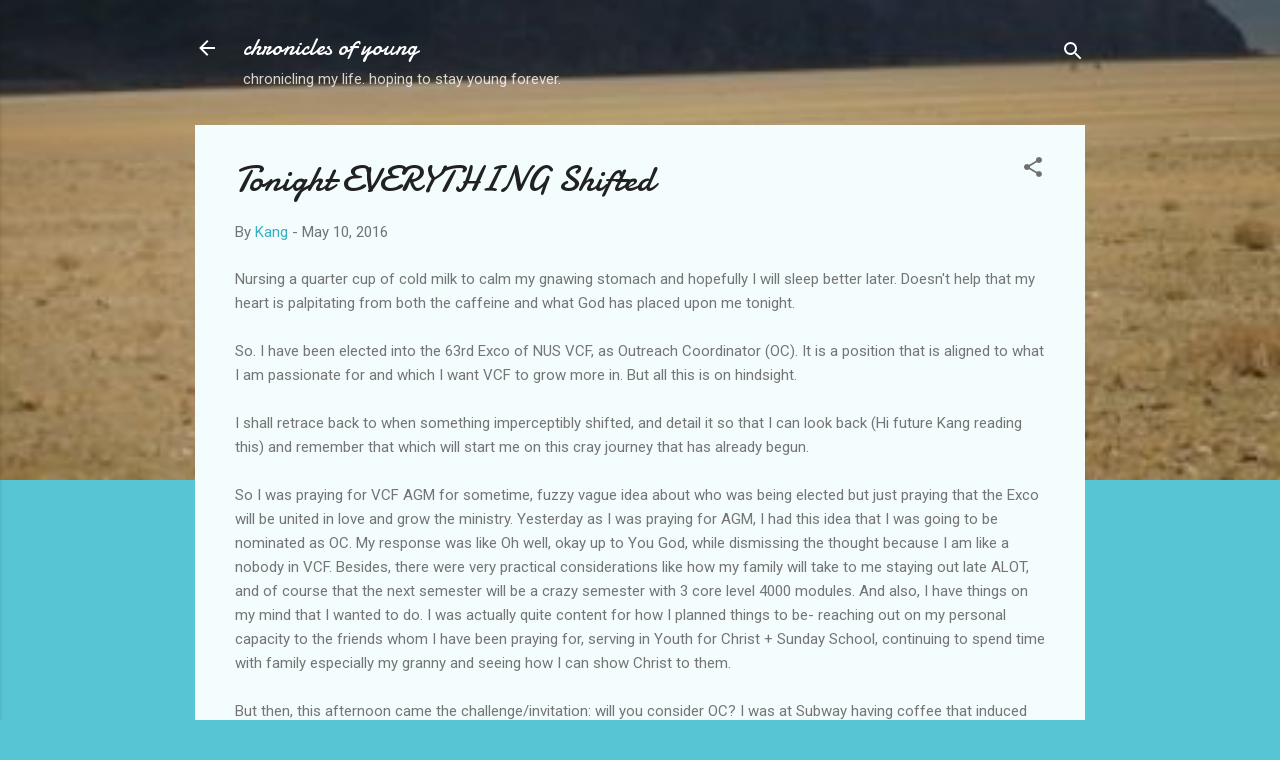

--- FILE ---
content_type: text/html; charset=UTF-8
request_url: http://chroniclesofyoung.blogspot.com/2016/05/tonight-everything-shifted.html
body_size: 73985
content:
<!DOCTYPE html>
<html dir='ltr' lang='en'>
<head>
<meta content='width=device-width, initial-scale=1' name='viewport'/>
<title>Tonight EVERYTHING Shifted</title>
<meta content='text/html; charset=UTF-8' http-equiv='Content-Type'/>
<!-- Chrome, Firefox OS and Opera -->
<meta content='#58c5d5' name='theme-color'/>
<!-- Windows Phone -->
<meta content='#58c5d5' name='msapplication-navbutton-color'/>
<meta content='blogger' name='generator'/>
<link href='http://chroniclesofyoung.blogspot.com/favicon.ico' rel='icon' type='image/x-icon'/>
<link href='http://chroniclesofyoung.blogspot.com/2016/05/tonight-everything-shifted.html' rel='canonical'/>
<link rel="alternate" type="application/atom+xml" title="chronicles of young - Atom" href="http://chroniclesofyoung.blogspot.com/feeds/posts/default" />
<link rel="alternate" type="application/rss+xml" title="chronicles of young - RSS" href="http://chroniclesofyoung.blogspot.com/feeds/posts/default?alt=rss" />
<link rel="service.post" type="application/atom+xml" title="chronicles of young - Atom" href="https://www.blogger.com/feeds/7901689313432139738/posts/default" />

<link rel="alternate" type="application/atom+xml" title="chronicles of young - Atom" href="http://chroniclesofyoung.blogspot.com/feeds/786939899459172854/comments/default" />
<!--Can't find substitution for tag [blog.ieCssRetrofitLinks]-->
<link href='[data-uri]' rel='image_src'/>
<meta content='http://chroniclesofyoung.blogspot.com/2016/05/tonight-everything-shifted.html' property='og:url'/>
<meta content='Tonight EVERYTHING Shifted' property='og:title'/>
<meta content='Nursing a quarter cup of cold milk to calm my gnawing stomach and hopefully I will sleep better later. Doesn&#39;t help that my heart is palpita...' property='og:description'/>
<meta content='[data-uri]' property='og:image'/>
<style type='text/css'>@font-face{font-family:'Damion';font-style:normal;font-weight:400;font-display:swap;src:url(//fonts.gstatic.com/s/damion/v15/hv-XlzJ3KEUe_YZkZGw2EzJwV9J-.woff2)format('woff2');unicode-range:U+0100-02BA,U+02BD-02C5,U+02C7-02CC,U+02CE-02D7,U+02DD-02FF,U+0304,U+0308,U+0329,U+1D00-1DBF,U+1E00-1E9F,U+1EF2-1EFF,U+2020,U+20A0-20AB,U+20AD-20C0,U+2113,U+2C60-2C7F,U+A720-A7FF;}@font-face{font-family:'Damion';font-style:normal;font-weight:400;font-display:swap;src:url(//fonts.gstatic.com/s/damion/v15/hv-XlzJ3KEUe_YZkamw2EzJwVw.woff2)format('woff2');unicode-range:U+0000-00FF,U+0131,U+0152-0153,U+02BB-02BC,U+02C6,U+02DA,U+02DC,U+0304,U+0308,U+0329,U+2000-206F,U+20AC,U+2122,U+2191,U+2193,U+2212,U+2215,U+FEFF,U+FFFD;}@font-face{font-family:'Roboto';font-style:italic;font-weight:300;font-stretch:100%;font-display:swap;src:url(//fonts.gstatic.com/s/roboto/v49/KFOKCnqEu92Fr1Mu53ZEC9_Vu3r1gIhOszmOClHrs6ljXfMMLt_QuAX-k3Yi128m0kN2.woff2)format('woff2');unicode-range:U+0460-052F,U+1C80-1C8A,U+20B4,U+2DE0-2DFF,U+A640-A69F,U+FE2E-FE2F;}@font-face{font-family:'Roboto';font-style:italic;font-weight:300;font-stretch:100%;font-display:swap;src:url(//fonts.gstatic.com/s/roboto/v49/KFOKCnqEu92Fr1Mu53ZEC9_Vu3r1gIhOszmOClHrs6ljXfMMLt_QuAz-k3Yi128m0kN2.woff2)format('woff2');unicode-range:U+0301,U+0400-045F,U+0490-0491,U+04B0-04B1,U+2116;}@font-face{font-family:'Roboto';font-style:italic;font-weight:300;font-stretch:100%;font-display:swap;src:url(//fonts.gstatic.com/s/roboto/v49/KFOKCnqEu92Fr1Mu53ZEC9_Vu3r1gIhOszmOClHrs6ljXfMMLt_QuAT-k3Yi128m0kN2.woff2)format('woff2');unicode-range:U+1F00-1FFF;}@font-face{font-family:'Roboto';font-style:italic;font-weight:300;font-stretch:100%;font-display:swap;src:url(//fonts.gstatic.com/s/roboto/v49/KFOKCnqEu92Fr1Mu53ZEC9_Vu3r1gIhOszmOClHrs6ljXfMMLt_QuAv-k3Yi128m0kN2.woff2)format('woff2');unicode-range:U+0370-0377,U+037A-037F,U+0384-038A,U+038C,U+038E-03A1,U+03A3-03FF;}@font-face{font-family:'Roboto';font-style:italic;font-weight:300;font-stretch:100%;font-display:swap;src:url(//fonts.gstatic.com/s/roboto/v49/KFOKCnqEu92Fr1Mu53ZEC9_Vu3r1gIhOszmOClHrs6ljXfMMLt_QuHT-k3Yi128m0kN2.woff2)format('woff2');unicode-range:U+0302-0303,U+0305,U+0307-0308,U+0310,U+0312,U+0315,U+031A,U+0326-0327,U+032C,U+032F-0330,U+0332-0333,U+0338,U+033A,U+0346,U+034D,U+0391-03A1,U+03A3-03A9,U+03B1-03C9,U+03D1,U+03D5-03D6,U+03F0-03F1,U+03F4-03F5,U+2016-2017,U+2034-2038,U+203C,U+2040,U+2043,U+2047,U+2050,U+2057,U+205F,U+2070-2071,U+2074-208E,U+2090-209C,U+20D0-20DC,U+20E1,U+20E5-20EF,U+2100-2112,U+2114-2115,U+2117-2121,U+2123-214F,U+2190,U+2192,U+2194-21AE,U+21B0-21E5,U+21F1-21F2,U+21F4-2211,U+2213-2214,U+2216-22FF,U+2308-230B,U+2310,U+2319,U+231C-2321,U+2336-237A,U+237C,U+2395,U+239B-23B7,U+23D0,U+23DC-23E1,U+2474-2475,U+25AF,U+25B3,U+25B7,U+25BD,U+25C1,U+25CA,U+25CC,U+25FB,U+266D-266F,U+27C0-27FF,U+2900-2AFF,U+2B0E-2B11,U+2B30-2B4C,U+2BFE,U+3030,U+FF5B,U+FF5D,U+1D400-1D7FF,U+1EE00-1EEFF;}@font-face{font-family:'Roboto';font-style:italic;font-weight:300;font-stretch:100%;font-display:swap;src:url(//fonts.gstatic.com/s/roboto/v49/KFOKCnqEu92Fr1Mu53ZEC9_Vu3r1gIhOszmOClHrs6ljXfMMLt_QuGb-k3Yi128m0kN2.woff2)format('woff2');unicode-range:U+0001-000C,U+000E-001F,U+007F-009F,U+20DD-20E0,U+20E2-20E4,U+2150-218F,U+2190,U+2192,U+2194-2199,U+21AF,U+21E6-21F0,U+21F3,U+2218-2219,U+2299,U+22C4-22C6,U+2300-243F,U+2440-244A,U+2460-24FF,U+25A0-27BF,U+2800-28FF,U+2921-2922,U+2981,U+29BF,U+29EB,U+2B00-2BFF,U+4DC0-4DFF,U+FFF9-FFFB,U+10140-1018E,U+10190-1019C,U+101A0,U+101D0-101FD,U+102E0-102FB,U+10E60-10E7E,U+1D2C0-1D2D3,U+1D2E0-1D37F,U+1F000-1F0FF,U+1F100-1F1AD,U+1F1E6-1F1FF,U+1F30D-1F30F,U+1F315,U+1F31C,U+1F31E,U+1F320-1F32C,U+1F336,U+1F378,U+1F37D,U+1F382,U+1F393-1F39F,U+1F3A7-1F3A8,U+1F3AC-1F3AF,U+1F3C2,U+1F3C4-1F3C6,U+1F3CA-1F3CE,U+1F3D4-1F3E0,U+1F3ED,U+1F3F1-1F3F3,U+1F3F5-1F3F7,U+1F408,U+1F415,U+1F41F,U+1F426,U+1F43F,U+1F441-1F442,U+1F444,U+1F446-1F449,U+1F44C-1F44E,U+1F453,U+1F46A,U+1F47D,U+1F4A3,U+1F4B0,U+1F4B3,U+1F4B9,U+1F4BB,U+1F4BF,U+1F4C8-1F4CB,U+1F4D6,U+1F4DA,U+1F4DF,U+1F4E3-1F4E6,U+1F4EA-1F4ED,U+1F4F7,U+1F4F9-1F4FB,U+1F4FD-1F4FE,U+1F503,U+1F507-1F50B,U+1F50D,U+1F512-1F513,U+1F53E-1F54A,U+1F54F-1F5FA,U+1F610,U+1F650-1F67F,U+1F687,U+1F68D,U+1F691,U+1F694,U+1F698,U+1F6AD,U+1F6B2,U+1F6B9-1F6BA,U+1F6BC,U+1F6C6-1F6CF,U+1F6D3-1F6D7,U+1F6E0-1F6EA,U+1F6F0-1F6F3,U+1F6F7-1F6FC,U+1F700-1F7FF,U+1F800-1F80B,U+1F810-1F847,U+1F850-1F859,U+1F860-1F887,U+1F890-1F8AD,U+1F8B0-1F8BB,U+1F8C0-1F8C1,U+1F900-1F90B,U+1F93B,U+1F946,U+1F984,U+1F996,U+1F9E9,U+1FA00-1FA6F,U+1FA70-1FA7C,U+1FA80-1FA89,U+1FA8F-1FAC6,U+1FACE-1FADC,U+1FADF-1FAE9,U+1FAF0-1FAF8,U+1FB00-1FBFF;}@font-face{font-family:'Roboto';font-style:italic;font-weight:300;font-stretch:100%;font-display:swap;src:url(//fonts.gstatic.com/s/roboto/v49/KFOKCnqEu92Fr1Mu53ZEC9_Vu3r1gIhOszmOClHrs6ljXfMMLt_QuAf-k3Yi128m0kN2.woff2)format('woff2');unicode-range:U+0102-0103,U+0110-0111,U+0128-0129,U+0168-0169,U+01A0-01A1,U+01AF-01B0,U+0300-0301,U+0303-0304,U+0308-0309,U+0323,U+0329,U+1EA0-1EF9,U+20AB;}@font-face{font-family:'Roboto';font-style:italic;font-weight:300;font-stretch:100%;font-display:swap;src:url(//fonts.gstatic.com/s/roboto/v49/KFOKCnqEu92Fr1Mu53ZEC9_Vu3r1gIhOszmOClHrs6ljXfMMLt_QuAb-k3Yi128m0kN2.woff2)format('woff2');unicode-range:U+0100-02BA,U+02BD-02C5,U+02C7-02CC,U+02CE-02D7,U+02DD-02FF,U+0304,U+0308,U+0329,U+1D00-1DBF,U+1E00-1E9F,U+1EF2-1EFF,U+2020,U+20A0-20AB,U+20AD-20C0,U+2113,U+2C60-2C7F,U+A720-A7FF;}@font-face{font-family:'Roboto';font-style:italic;font-weight:300;font-stretch:100%;font-display:swap;src:url(//fonts.gstatic.com/s/roboto/v49/KFOKCnqEu92Fr1Mu53ZEC9_Vu3r1gIhOszmOClHrs6ljXfMMLt_QuAj-k3Yi128m0g.woff2)format('woff2');unicode-range:U+0000-00FF,U+0131,U+0152-0153,U+02BB-02BC,U+02C6,U+02DA,U+02DC,U+0304,U+0308,U+0329,U+2000-206F,U+20AC,U+2122,U+2191,U+2193,U+2212,U+2215,U+FEFF,U+FFFD;}@font-face{font-family:'Roboto';font-style:normal;font-weight:400;font-stretch:100%;font-display:swap;src:url(//fonts.gstatic.com/s/roboto/v49/KFOMCnqEu92Fr1ME7kSn66aGLdTylUAMQXC89YmC2DPNWubEbVmZiAr0klQmz24O0g.woff2)format('woff2');unicode-range:U+0460-052F,U+1C80-1C8A,U+20B4,U+2DE0-2DFF,U+A640-A69F,U+FE2E-FE2F;}@font-face{font-family:'Roboto';font-style:normal;font-weight:400;font-stretch:100%;font-display:swap;src:url(//fonts.gstatic.com/s/roboto/v49/KFOMCnqEu92Fr1ME7kSn66aGLdTylUAMQXC89YmC2DPNWubEbVmQiAr0klQmz24O0g.woff2)format('woff2');unicode-range:U+0301,U+0400-045F,U+0490-0491,U+04B0-04B1,U+2116;}@font-face{font-family:'Roboto';font-style:normal;font-weight:400;font-stretch:100%;font-display:swap;src:url(//fonts.gstatic.com/s/roboto/v49/KFOMCnqEu92Fr1ME7kSn66aGLdTylUAMQXC89YmC2DPNWubEbVmYiAr0klQmz24O0g.woff2)format('woff2');unicode-range:U+1F00-1FFF;}@font-face{font-family:'Roboto';font-style:normal;font-weight:400;font-stretch:100%;font-display:swap;src:url(//fonts.gstatic.com/s/roboto/v49/KFOMCnqEu92Fr1ME7kSn66aGLdTylUAMQXC89YmC2DPNWubEbVmXiAr0klQmz24O0g.woff2)format('woff2');unicode-range:U+0370-0377,U+037A-037F,U+0384-038A,U+038C,U+038E-03A1,U+03A3-03FF;}@font-face{font-family:'Roboto';font-style:normal;font-weight:400;font-stretch:100%;font-display:swap;src:url(//fonts.gstatic.com/s/roboto/v49/KFOMCnqEu92Fr1ME7kSn66aGLdTylUAMQXC89YmC2DPNWubEbVnoiAr0klQmz24O0g.woff2)format('woff2');unicode-range:U+0302-0303,U+0305,U+0307-0308,U+0310,U+0312,U+0315,U+031A,U+0326-0327,U+032C,U+032F-0330,U+0332-0333,U+0338,U+033A,U+0346,U+034D,U+0391-03A1,U+03A3-03A9,U+03B1-03C9,U+03D1,U+03D5-03D6,U+03F0-03F1,U+03F4-03F5,U+2016-2017,U+2034-2038,U+203C,U+2040,U+2043,U+2047,U+2050,U+2057,U+205F,U+2070-2071,U+2074-208E,U+2090-209C,U+20D0-20DC,U+20E1,U+20E5-20EF,U+2100-2112,U+2114-2115,U+2117-2121,U+2123-214F,U+2190,U+2192,U+2194-21AE,U+21B0-21E5,U+21F1-21F2,U+21F4-2211,U+2213-2214,U+2216-22FF,U+2308-230B,U+2310,U+2319,U+231C-2321,U+2336-237A,U+237C,U+2395,U+239B-23B7,U+23D0,U+23DC-23E1,U+2474-2475,U+25AF,U+25B3,U+25B7,U+25BD,U+25C1,U+25CA,U+25CC,U+25FB,U+266D-266F,U+27C0-27FF,U+2900-2AFF,U+2B0E-2B11,U+2B30-2B4C,U+2BFE,U+3030,U+FF5B,U+FF5D,U+1D400-1D7FF,U+1EE00-1EEFF;}@font-face{font-family:'Roboto';font-style:normal;font-weight:400;font-stretch:100%;font-display:swap;src:url(//fonts.gstatic.com/s/roboto/v49/KFOMCnqEu92Fr1ME7kSn66aGLdTylUAMQXC89YmC2DPNWubEbVn6iAr0klQmz24O0g.woff2)format('woff2');unicode-range:U+0001-000C,U+000E-001F,U+007F-009F,U+20DD-20E0,U+20E2-20E4,U+2150-218F,U+2190,U+2192,U+2194-2199,U+21AF,U+21E6-21F0,U+21F3,U+2218-2219,U+2299,U+22C4-22C6,U+2300-243F,U+2440-244A,U+2460-24FF,U+25A0-27BF,U+2800-28FF,U+2921-2922,U+2981,U+29BF,U+29EB,U+2B00-2BFF,U+4DC0-4DFF,U+FFF9-FFFB,U+10140-1018E,U+10190-1019C,U+101A0,U+101D0-101FD,U+102E0-102FB,U+10E60-10E7E,U+1D2C0-1D2D3,U+1D2E0-1D37F,U+1F000-1F0FF,U+1F100-1F1AD,U+1F1E6-1F1FF,U+1F30D-1F30F,U+1F315,U+1F31C,U+1F31E,U+1F320-1F32C,U+1F336,U+1F378,U+1F37D,U+1F382,U+1F393-1F39F,U+1F3A7-1F3A8,U+1F3AC-1F3AF,U+1F3C2,U+1F3C4-1F3C6,U+1F3CA-1F3CE,U+1F3D4-1F3E0,U+1F3ED,U+1F3F1-1F3F3,U+1F3F5-1F3F7,U+1F408,U+1F415,U+1F41F,U+1F426,U+1F43F,U+1F441-1F442,U+1F444,U+1F446-1F449,U+1F44C-1F44E,U+1F453,U+1F46A,U+1F47D,U+1F4A3,U+1F4B0,U+1F4B3,U+1F4B9,U+1F4BB,U+1F4BF,U+1F4C8-1F4CB,U+1F4D6,U+1F4DA,U+1F4DF,U+1F4E3-1F4E6,U+1F4EA-1F4ED,U+1F4F7,U+1F4F9-1F4FB,U+1F4FD-1F4FE,U+1F503,U+1F507-1F50B,U+1F50D,U+1F512-1F513,U+1F53E-1F54A,U+1F54F-1F5FA,U+1F610,U+1F650-1F67F,U+1F687,U+1F68D,U+1F691,U+1F694,U+1F698,U+1F6AD,U+1F6B2,U+1F6B9-1F6BA,U+1F6BC,U+1F6C6-1F6CF,U+1F6D3-1F6D7,U+1F6E0-1F6EA,U+1F6F0-1F6F3,U+1F6F7-1F6FC,U+1F700-1F7FF,U+1F800-1F80B,U+1F810-1F847,U+1F850-1F859,U+1F860-1F887,U+1F890-1F8AD,U+1F8B0-1F8BB,U+1F8C0-1F8C1,U+1F900-1F90B,U+1F93B,U+1F946,U+1F984,U+1F996,U+1F9E9,U+1FA00-1FA6F,U+1FA70-1FA7C,U+1FA80-1FA89,U+1FA8F-1FAC6,U+1FACE-1FADC,U+1FADF-1FAE9,U+1FAF0-1FAF8,U+1FB00-1FBFF;}@font-face{font-family:'Roboto';font-style:normal;font-weight:400;font-stretch:100%;font-display:swap;src:url(//fonts.gstatic.com/s/roboto/v49/KFOMCnqEu92Fr1ME7kSn66aGLdTylUAMQXC89YmC2DPNWubEbVmbiAr0klQmz24O0g.woff2)format('woff2');unicode-range:U+0102-0103,U+0110-0111,U+0128-0129,U+0168-0169,U+01A0-01A1,U+01AF-01B0,U+0300-0301,U+0303-0304,U+0308-0309,U+0323,U+0329,U+1EA0-1EF9,U+20AB;}@font-face{font-family:'Roboto';font-style:normal;font-weight:400;font-stretch:100%;font-display:swap;src:url(//fonts.gstatic.com/s/roboto/v49/KFOMCnqEu92Fr1ME7kSn66aGLdTylUAMQXC89YmC2DPNWubEbVmaiAr0klQmz24O0g.woff2)format('woff2');unicode-range:U+0100-02BA,U+02BD-02C5,U+02C7-02CC,U+02CE-02D7,U+02DD-02FF,U+0304,U+0308,U+0329,U+1D00-1DBF,U+1E00-1E9F,U+1EF2-1EFF,U+2020,U+20A0-20AB,U+20AD-20C0,U+2113,U+2C60-2C7F,U+A720-A7FF;}@font-face{font-family:'Roboto';font-style:normal;font-weight:400;font-stretch:100%;font-display:swap;src:url(//fonts.gstatic.com/s/roboto/v49/KFOMCnqEu92Fr1ME7kSn66aGLdTylUAMQXC89YmC2DPNWubEbVmUiAr0klQmz24.woff2)format('woff2');unicode-range:U+0000-00FF,U+0131,U+0152-0153,U+02BB-02BC,U+02C6,U+02DA,U+02DC,U+0304,U+0308,U+0329,U+2000-206F,U+20AC,U+2122,U+2191,U+2193,U+2212,U+2215,U+FEFF,U+FFFD;}</style>
<style id='page-skin-1' type='text/css'><!--
/*! normalize.css v3.0.1 | MIT License | git.io/normalize */html{font-family:sans-serif;-ms-text-size-adjust:100%;-webkit-text-size-adjust:100%}body{margin:0}article,aside,details,figcaption,figure,footer,header,hgroup,main,nav,section,summary{display:block}audio,canvas,progress,video{display:inline-block;vertical-align:baseline}audio:not([controls]){display:none;height:0}[hidden],template{display:none}a{background:transparent}a:active,a:hover{outline:0}abbr[title]{border-bottom:1px dotted}b,strong{font-weight:bold}dfn{font-style:italic}h1{font-size:2em;margin:.67em 0}mark{background:#ff0;color:#000}small{font-size:80%}sub,sup{font-size:75%;line-height:0;position:relative;vertical-align:baseline}sup{top:-0.5em}sub{bottom:-0.25em}img{border:0}svg:not(:root){overflow:hidden}figure{margin:1em 40px}hr{-moz-box-sizing:content-box;box-sizing:content-box;height:0}pre{overflow:auto}code,kbd,pre,samp{font-family:monospace,monospace;font-size:1em}button,input,optgroup,select,textarea{color:inherit;font:inherit;margin:0}button{overflow:visible}button,select{text-transform:none}button,html input[type="button"],input[type="reset"],input[type="submit"]{-webkit-appearance:button;cursor:pointer}button[disabled],html input[disabled]{cursor:default}button::-moz-focus-inner,input::-moz-focus-inner{border:0;padding:0}input{line-height:normal}input[type="checkbox"],input[type="radio"]{box-sizing:border-box;padding:0}input[type="number"]::-webkit-inner-spin-button,input[type="number"]::-webkit-outer-spin-button{height:auto}input[type="search"]{-webkit-appearance:textfield;-moz-box-sizing:content-box;-webkit-box-sizing:content-box;box-sizing:content-box}input[type="search"]::-webkit-search-cancel-button,input[type="search"]::-webkit-search-decoration{-webkit-appearance:none}fieldset{border:1px solid #c0c0c0;margin:0 2px;padding:.35em .625em .75em}legend{border:0;padding:0}textarea{overflow:auto}optgroup{font-weight:bold}table{border-collapse:collapse;border-spacing:0}td,th{padding:0}
/*!************************************************
* Blogger Template Style
* Name: Contempo
**************************************************/
body{
overflow-wrap:break-word;
word-break:break-word;
word-wrap:break-word
}
.hidden{
display:none
}
.invisible{
visibility:hidden
}
.container::after,.float-container::after{
clear:both;
content:"";
display:table
}
.clearboth{
clear:both
}
#comments .comment .comment-actions,.subscribe-popup .FollowByEmail .follow-by-email-submit,.widget.Profile .profile-link,.widget.Profile .profile-link.visit-profile{
background:0 0;
border:0;
box-shadow:none;
color:#37afc0;
cursor:pointer;
font-size:14px;
font-weight:700;
outline:0;
text-decoration:none;
text-transform:uppercase;
width:auto
}
.dim-overlay{
background-color:rgba(0,0,0,.54);
height:100vh;
left:0;
position:fixed;
top:0;
width:100%
}
#sharing-dim-overlay{
background-color:transparent
}
input::-ms-clear{
display:none
}
.blogger-logo,.svg-icon-24.blogger-logo{
fill:#ff9800;
opacity:1
}
.loading-spinner-large{
-webkit-animation:mspin-rotate 1.568s infinite linear;
animation:mspin-rotate 1.568s infinite linear;
height:48px;
overflow:hidden;
position:absolute;
width:48px;
z-index:200
}
.loading-spinner-large>div{
-webkit-animation:mspin-revrot 5332ms infinite steps(4);
animation:mspin-revrot 5332ms infinite steps(4)
}
.loading-spinner-large>div>div{
-webkit-animation:mspin-singlecolor-large-film 1333ms infinite steps(81);
animation:mspin-singlecolor-large-film 1333ms infinite steps(81);
background-size:100%;
height:48px;
width:3888px
}
.mspin-black-large>div>div,.mspin-grey_54-large>div>div{
background-image:url(https://www.blogblog.com/indie/mspin_black_large.svg)
}
.mspin-white-large>div>div{
background-image:url(https://www.blogblog.com/indie/mspin_white_large.svg)
}
.mspin-grey_54-large{
opacity:.54
}
@-webkit-keyframes mspin-singlecolor-large-film{
from{
-webkit-transform:translateX(0);
transform:translateX(0)
}
to{
-webkit-transform:translateX(-3888px);
transform:translateX(-3888px)
}
}
@keyframes mspin-singlecolor-large-film{
from{
-webkit-transform:translateX(0);
transform:translateX(0)
}
to{
-webkit-transform:translateX(-3888px);
transform:translateX(-3888px)
}
}
@-webkit-keyframes mspin-rotate{
from{
-webkit-transform:rotate(0);
transform:rotate(0)
}
to{
-webkit-transform:rotate(360deg);
transform:rotate(360deg)
}
}
@keyframes mspin-rotate{
from{
-webkit-transform:rotate(0);
transform:rotate(0)
}
to{
-webkit-transform:rotate(360deg);
transform:rotate(360deg)
}
}
@-webkit-keyframes mspin-revrot{
from{
-webkit-transform:rotate(0);
transform:rotate(0)
}
to{
-webkit-transform:rotate(-360deg);
transform:rotate(-360deg)
}
}
@keyframes mspin-revrot{
from{
-webkit-transform:rotate(0);
transform:rotate(0)
}
to{
-webkit-transform:rotate(-360deg);
transform:rotate(-360deg)
}
}
.skip-navigation{
background-color:#fff;
box-sizing:border-box;
color:#000;
display:block;
height:0;
left:0;
line-height:50px;
overflow:hidden;
padding-top:0;
position:fixed;
text-align:center;
top:0;
-webkit-transition:box-shadow .3s,height .3s,padding-top .3s;
transition:box-shadow .3s,height .3s,padding-top .3s;
width:100%;
z-index:900
}
.skip-navigation:focus{
box-shadow:0 4px 5px 0 rgba(0,0,0,.14),0 1px 10px 0 rgba(0,0,0,.12),0 2px 4px -1px rgba(0,0,0,.2);
height:50px
}
#main{
outline:0
}
.main-heading{
position:absolute;
clip:rect(1px,1px,1px,1px);
padding:0;
border:0;
height:1px;
width:1px;
overflow:hidden
}
.Attribution{
margin-top:1em;
text-align:center
}
.Attribution .blogger img,.Attribution .blogger svg{
vertical-align:bottom
}
.Attribution .blogger img{
margin-right:.5em
}
.Attribution div{
line-height:24px;
margin-top:.5em
}
.Attribution .copyright,.Attribution .image-attribution{
font-size:.7em;
margin-top:1.5em
}
.BLOG_mobile_video_class{
display:none
}
.bg-photo{
background-attachment:scroll!important
}
body .CSS_LIGHTBOX{
z-index:900
}
.extendable .show-less,.extendable .show-more{
border-color:#37afc0;
color:#37afc0;
margin-top:8px
}
.extendable .show-less.hidden,.extendable .show-more.hidden{
display:none
}
.inline-ad{
display:none;
max-width:100%;
overflow:hidden
}
.adsbygoogle{
display:block
}
#cookieChoiceInfo{
bottom:0;
top:auto
}
iframe.b-hbp-video{
border:0
}
.post-body img{
max-width:100%
}
.post-body iframe{
max-width:100%
}
.post-body a[imageanchor="1"]{
display:inline-block
}
.byline{
margin-right:1em
}
.byline:last-child{
margin-right:0
}
.link-copied-dialog{
max-width:520px;
outline:0
}
.link-copied-dialog .modal-dialog-buttons{
margin-top:8px
}
.link-copied-dialog .goog-buttonset-default{
background:0 0;
border:0
}
.link-copied-dialog .goog-buttonset-default:focus{
outline:0
}
.paging-control-container{
margin-bottom:16px
}
.paging-control-container .paging-control{
display:inline-block
}
.paging-control-container .comment-range-text::after,.paging-control-container .paging-control{
color:#37afc0
}
.paging-control-container .comment-range-text,.paging-control-container .paging-control{
margin-right:8px
}
.paging-control-container .comment-range-text::after,.paging-control-container .paging-control::after{
content:"\b7";
cursor:default;
padding-left:8px;
pointer-events:none
}
.paging-control-container .comment-range-text:last-child::after,.paging-control-container .paging-control:last-child::after{
content:none
}
.byline.reactions iframe{
height:20px
}
.b-notification{
color:#000;
background-color:#fff;
border-bottom:solid 1px #000;
box-sizing:border-box;
padding:16px 32px;
text-align:center
}
.b-notification.visible{
-webkit-transition:margin-top .3s cubic-bezier(.4,0,.2,1);
transition:margin-top .3s cubic-bezier(.4,0,.2,1)
}
.b-notification.invisible{
position:absolute
}
.b-notification-close{
position:absolute;
right:8px;
top:8px
}
.no-posts-message{
line-height:40px;
text-align:center
}
@media screen and (max-width:800px){
body.item-view .post-body a[imageanchor="1"][style*="float: left;"],body.item-view .post-body a[imageanchor="1"][style*="float: right;"]{
float:none!important;
clear:none!important
}
body.item-view .post-body a[imageanchor="1"] img{
display:block;
height:auto;
margin:0 auto
}
body.item-view .post-body>.separator:first-child>a[imageanchor="1"]:first-child{
margin-top:20px
}
.post-body a[imageanchor]{
display:block
}
body.item-view .post-body a[imageanchor="1"]{
margin-left:0!important;
margin-right:0!important
}
body.item-view .post-body a[imageanchor="1"]+a[imageanchor="1"]{
margin-top:16px
}
}
.item-control{
display:none
}
#comments{
border-top:1px dashed rgba(0,0,0,.54);
margin-top:20px;
padding:20px
}
#comments .comment-thread ol{
margin:0;
padding-left:0;
padding-left:0
}
#comments .comment .comment-replybox-single,#comments .comment-thread .comment-replies{
margin-left:60px
}
#comments .comment-thread .thread-count{
display:none
}
#comments .comment{
list-style-type:none;
padding:0 0 30px;
position:relative
}
#comments .comment .comment{
padding-bottom:8px
}
.comment .avatar-image-container{
position:absolute
}
.comment .avatar-image-container img{
border-radius:50%
}
.avatar-image-container svg,.comment .avatar-image-container .avatar-icon{
border-radius:50%;
border:solid 1px #707070;
box-sizing:border-box;
fill:#707070;
height:35px;
margin:0;
padding:7px;
width:35px
}
.comment .comment-block{
margin-top:10px;
margin-left:60px;
padding-bottom:0
}
#comments .comment-author-header-wrapper{
margin-left:40px
}
#comments .comment .thread-expanded .comment-block{
padding-bottom:20px
}
#comments .comment .comment-header .user,#comments .comment .comment-header .user a{
color:#212121;
font-style:normal;
font-weight:700
}
#comments .comment .comment-actions{
bottom:0;
margin-bottom:15px;
position:absolute
}
#comments .comment .comment-actions>*{
margin-right:8px
}
#comments .comment .comment-header .datetime{
bottom:0;
color:rgba(33,33,33,.54);
display:inline-block;
font-size:13px;
font-style:italic;
margin-left:8px
}
#comments .comment .comment-footer .comment-timestamp a,#comments .comment .comment-header .datetime a{
color:rgba(33,33,33,.54)
}
#comments .comment .comment-content,.comment .comment-body{
margin-top:12px;
word-break:break-word
}
.comment-body{
margin-bottom:12px
}
#comments.embed[data-num-comments="0"]{
border:0;
margin-top:0;
padding-top:0
}
#comments.embed[data-num-comments="0"] #comment-post-message,#comments.embed[data-num-comments="0"] div.comment-form>p,#comments.embed[data-num-comments="0"] p.comment-footer{
display:none
}
#comment-editor-src{
display:none
}
.comments .comments-content .loadmore.loaded{
max-height:0;
opacity:0;
overflow:hidden
}
.extendable .remaining-items{
height:0;
overflow:hidden;
-webkit-transition:height .3s cubic-bezier(.4,0,.2,1);
transition:height .3s cubic-bezier(.4,0,.2,1)
}
.extendable .remaining-items.expanded{
height:auto
}
.svg-icon-24,.svg-icon-24-button{
cursor:pointer;
height:24px;
width:24px;
min-width:24px
}
.touch-icon{
margin:-12px;
padding:12px
}
.touch-icon:active,.touch-icon:focus{
background-color:rgba(153,153,153,.4);
border-radius:50%
}
svg:not(:root).touch-icon{
overflow:visible
}
html[dir=rtl] .rtl-reversible-icon{
-webkit-transform:scaleX(-1);
-ms-transform:scaleX(-1);
transform:scaleX(-1)
}
.svg-icon-24-button,.touch-icon-button{
background:0 0;
border:0;
margin:0;
outline:0;
padding:0
}
.touch-icon-button .touch-icon:active,.touch-icon-button .touch-icon:focus{
background-color:transparent
}
.touch-icon-button:active .touch-icon,.touch-icon-button:focus .touch-icon{
background-color:rgba(153,153,153,.4);
border-radius:50%
}
.Profile .default-avatar-wrapper .avatar-icon{
border-radius:50%;
border:solid 1px #707070;
box-sizing:border-box;
fill:#707070;
margin:0
}
.Profile .individual .default-avatar-wrapper .avatar-icon{
padding:25px
}
.Profile .individual .avatar-icon,.Profile .individual .profile-img{
height:120px;
width:120px
}
.Profile .team .default-avatar-wrapper .avatar-icon{
padding:8px
}
.Profile .team .avatar-icon,.Profile .team .default-avatar-wrapper,.Profile .team .profile-img{
height:40px;
width:40px
}
.snippet-container{
margin:0;
position:relative;
overflow:hidden
}
.snippet-fade{
bottom:0;
box-sizing:border-box;
position:absolute;
width:96px
}
.snippet-fade{
right:0
}
.snippet-fade:after{
content:"\2026"
}
.snippet-fade:after{
float:right
}
.post-bottom{
-webkit-box-align:center;
-webkit-align-items:center;
-ms-flex-align:center;
align-items:center;
display:-webkit-box;
display:-webkit-flex;
display:-ms-flexbox;
display:flex;
-webkit-flex-wrap:wrap;
-ms-flex-wrap:wrap;
flex-wrap:wrap
}
.post-footer{
-webkit-box-flex:1;
-webkit-flex:1 1 auto;
-ms-flex:1 1 auto;
flex:1 1 auto;
-webkit-flex-wrap:wrap;
-ms-flex-wrap:wrap;
flex-wrap:wrap;
-webkit-box-ordinal-group:2;
-webkit-order:1;
-ms-flex-order:1;
order:1
}
.post-footer>*{
-webkit-box-flex:0;
-webkit-flex:0 1 auto;
-ms-flex:0 1 auto;
flex:0 1 auto
}
.post-footer .byline:last-child{
margin-right:1em
}
.jump-link{
-webkit-box-flex:0;
-webkit-flex:0 0 auto;
-ms-flex:0 0 auto;
flex:0 0 auto;
-webkit-box-ordinal-group:3;
-webkit-order:2;
-ms-flex-order:2;
order:2
}
.centered-top-container.sticky{
left:0;
position:fixed;
right:0;
top:0;
width:auto;
z-index:50;
-webkit-transition-property:opacity,-webkit-transform;
transition-property:opacity,-webkit-transform;
transition-property:transform,opacity;
transition-property:transform,opacity,-webkit-transform;
-webkit-transition-duration:.2s;
transition-duration:.2s;
-webkit-transition-timing-function:cubic-bezier(.4,0,.2,1);
transition-timing-function:cubic-bezier(.4,0,.2,1)
}
.centered-top-placeholder{
display:none
}
.collapsed-header .centered-top-placeholder{
display:block
}
.centered-top-container .Header .replaced h1,.centered-top-placeholder .Header .replaced h1{
display:none
}
.centered-top-container.sticky .Header .replaced h1{
display:block
}
.centered-top-container.sticky .Header .header-widget{
background:0 0
}
.centered-top-container.sticky .Header .header-image-wrapper{
display:none
}
.centered-top-container img,.centered-top-placeholder img{
max-width:100%
}
.collapsible{
-webkit-transition:height .3s cubic-bezier(.4,0,.2,1);
transition:height .3s cubic-bezier(.4,0,.2,1)
}
.collapsible,.collapsible>summary{
display:block;
overflow:hidden
}
.collapsible>:not(summary){
display:none
}
.collapsible[open]>:not(summary){
display:block
}
.collapsible:focus,.collapsible>summary:focus{
outline:0
}
.collapsible>summary{
cursor:pointer;
display:block;
padding:0
}
.collapsible:focus>summary,.collapsible>summary:focus{
background-color:transparent
}
.collapsible>summary::-webkit-details-marker{
display:none
}
.collapsible-title{
-webkit-box-align:center;
-webkit-align-items:center;
-ms-flex-align:center;
align-items:center;
display:-webkit-box;
display:-webkit-flex;
display:-ms-flexbox;
display:flex
}
.collapsible-title .title{
-webkit-box-flex:1;
-webkit-flex:1 1 auto;
-ms-flex:1 1 auto;
flex:1 1 auto;
-webkit-box-ordinal-group:1;
-webkit-order:0;
-ms-flex-order:0;
order:0;
overflow:hidden;
text-overflow:ellipsis;
white-space:nowrap
}
.collapsible-title .chevron-down,.collapsible[open] .collapsible-title .chevron-up{
display:block
}
.collapsible-title .chevron-up,.collapsible[open] .collapsible-title .chevron-down{
display:none
}
.flat-button{
cursor:pointer;
display:inline-block;
font-weight:700;
text-transform:uppercase;
border-radius:2px;
padding:8px;
margin:-8px
}
.flat-icon-button{
background:0 0;
border:0;
margin:0;
outline:0;
padding:0;
margin:-12px;
padding:12px;
cursor:pointer;
box-sizing:content-box;
display:inline-block;
line-height:0
}
.flat-icon-button,.flat-icon-button .splash-wrapper{
border-radius:50%
}
.flat-icon-button .splash.animate{
-webkit-animation-duration:.3s;
animation-duration:.3s
}
.overflowable-container{
max-height:46px;
overflow:hidden;
position:relative
}
.overflow-button{
cursor:pointer
}
#overflowable-dim-overlay{
background:0 0
}
.overflow-popup{
box-shadow:0 2px 2px 0 rgba(0,0,0,.14),0 3px 1px -2px rgba(0,0,0,.2),0 1px 5px 0 rgba(0,0,0,.12);
background-color:#f3fefb;
left:0;
max-width:calc(100% - 32px);
position:absolute;
top:0;
visibility:hidden;
z-index:101
}
.overflow-popup ul{
list-style:none
}
.overflow-popup .tabs li,.overflow-popup li{
display:block;
height:auto
}
.overflow-popup .tabs li{
padding-left:0;
padding-right:0
}
.overflow-button.hidden,.overflow-popup .tabs li.hidden,.overflow-popup li.hidden{
display:none
}
.pill-button{
background:0 0;
border:1px solid;
border-radius:12px;
cursor:pointer;
display:inline-block;
padding:4px 16px;
text-transform:uppercase
}
.ripple{
position:relative
}
.ripple>*{
z-index:1
}
.splash-wrapper{
bottom:0;
left:0;
overflow:hidden;
pointer-events:none;
position:absolute;
right:0;
top:0;
z-index:0
}
.splash{
background:#ccc;
border-radius:100%;
display:block;
opacity:.6;
position:absolute;
-webkit-transform:scale(0);
-ms-transform:scale(0);
transform:scale(0)
}
.splash.animate{
-webkit-animation:ripple-effect .4s linear;
animation:ripple-effect .4s linear
}
@-webkit-keyframes ripple-effect{
100%{
opacity:0;
-webkit-transform:scale(2.5);
transform:scale(2.5)
}
}
@keyframes ripple-effect{
100%{
opacity:0;
-webkit-transform:scale(2.5);
transform:scale(2.5)
}
}
.search{
display:-webkit-box;
display:-webkit-flex;
display:-ms-flexbox;
display:flex;
line-height:24px;
width:24px
}
.search.focused{
width:100%
}
.search.focused .section{
width:100%
}
.search form{
z-index:101
}
.search h3{
display:none
}
.search form{
display:-webkit-box;
display:-webkit-flex;
display:-ms-flexbox;
display:flex;
-webkit-box-flex:1;
-webkit-flex:1 0 0;
-ms-flex:1 0 0px;
flex:1 0 0;
border-bottom:solid 1px transparent;
padding-bottom:8px
}
.search form>*{
display:none
}
.search.focused form>*{
display:block
}
.search .search-input label{
display:none
}
.centered-top-placeholder.cloned .search form{
z-index:30
}
.search.focused form{
border-color:#ffffff;
position:relative;
width:auto
}
.collapsed-header .centered-top-container .search.focused form{
border-bottom-color:transparent
}
.search-expand{
-webkit-box-flex:0;
-webkit-flex:0 0 auto;
-ms-flex:0 0 auto;
flex:0 0 auto
}
.search-expand-text{
display:none
}
.search-close{
display:inline;
vertical-align:middle
}
.search-input{
-webkit-box-flex:1;
-webkit-flex:1 0 1px;
-ms-flex:1 0 1px;
flex:1 0 1px
}
.search-input input{
background:0 0;
border:0;
box-sizing:border-box;
color:#ffffff;
display:inline-block;
outline:0;
width:calc(100% - 48px)
}
.search-input input.no-cursor{
color:transparent;
text-shadow:0 0 0 #ffffff
}
.collapsed-header .centered-top-container .search-action,.collapsed-header .centered-top-container .search-input input{
color:#212121
}
.collapsed-header .centered-top-container .search-input input.no-cursor{
color:transparent;
text-shadow:0 0 0 #212121
}
.collapsed-header .centered-top-container .search-input input.no-cursor:focus,.search-input input.no-cursor:focus{
outline:0
}
.search-focused>*{
visibility:hidden
}
.search-focused .search,.search-focused .search-icon{
visibility:visible
}
.search.focused .search-action{
display:block
}
.search.focused .search-action:disabled{
opacity:.3
}
.widget.Sharing .sharing-button{
display:none
}
.widget.Sharing .sharing-buttons li{
padding:0
}
.widget.Sharing .sharing-buttons li span{
display:none
}
.post-share-buttons{
position:relative
}
.centered-bottom .share-buttons .svg-icon-24,.share-buttons .svg-icon-24{
fill:#707070
}
.sharing-open.touch-icon-button:active .touch-icon,.sharing-open.touch-icon-button:focus .touch-icon{
background-color:transparent
}
.share-buttons{
background-color:#f3fefb;
border-radius:2px;
box-shadow:0 2px 2px 0 rgba(0,0,0,.14),0 3px 1px -2px rgba(0,0,0,.2),0 1px 5px 0 rgba(0,0,0,.12);
color:#252525;
list-style:none;
margin:0;
padding:8px 0;
position:absolute;
top:-11px;
min-width:200px;
z-index:101
}
.share-buttons.hidden{
display:none
}
.sharing-button{
background:0 0;
border:0;
margin:0;
outline:0;
padding:0;
cursor:pointer
}
.share-buttons li{
margin:0;
height:48px
}
.share-buttons li:last-child{
margin-bottom:0
}
.share-buttons li .sharing-platform-button{
box-sizing:border-box;
cursor:pointer;
display:block;
height:100%;
margin-bottom:0;
padding:0 16px;
position:relative;
width:100%
}
.share-buttons li .sharing-platform-button:focus,.share-buttons li .sharing-platform-button:hover{
background-color:rgba(128,128,128,.1);
outline:0
}
.share-buttons li svg[class*=" sharing-"],.share-buttons li svg[class^=sharing-]{
position:absolute;
top:10px
}
.share-buttons li span.sharing-platform-button{
position:relative;
top:0
}
.share-buttons li .platform-sharing-text{
display:block;
font-size:16px;
line-height:48px;
white-space:nowrap
}
.share-buttons li .platform-sharing-text{
margin-left:56px
}
.sidebar-container{
background-color:#f3fdfe;
max-width:284px;
overflow-y:auto;
-webkit-transition-property:-webkit-transform;
transition-property:-webkit-transform;
transition-property:transform;
transition-property:transform,-webkit-transform;
-webkit-transition-duration:.3s;
transition-duration:.3s;
-webkit-transition-timing-function:cubic-bezier(0,0,.2,1);
transition-timing-function:cubic-bezier(0,0,.2,1);
width:284px;
z-index:101;
-webkit-overflow-scrolling:touch
}
.sidebar-container .navigation{
line-height:0;
padding:16px
}
.sidebar-container .sidebar-back{
cursor:pointer
}
.sidebar-container .widget{
background:0 0;
margin:0 16px;
padding:16px 0
}
.sidebar-container .widget .title{
color:#212121;
margin:0
}
.sidebar-container .widget ul{
list-style:none;
margin:0;
padding:0
}
.sidebar-container .widget ul ul{
margin-left:1em
}
.sidebar-container .widget li{
font-size:16px;
line-height:normal
}
.sidebar-container .widget+.widget{
border-top:1px dashed #cccccc
}
.BlogArchive li{
margin:16px 0
}
.BlogArchive li:last-child{
margin-bottom:0
}
.Label li a{
display:inline-block
}
.BlogArchive .post-count,.Label .label-count{
float:right;
margin-left:.25em
}
.BlogArchive .post-count::before,.Label .label-count::before{
content:"("
}
.BlogArchive .post-count::after,.Label .label-count::after{
content:")"
}
.widget.Translate .skiptranslate>div{
display:block!important
}
.widget.Profile .profile-link{
display:-webkit-box;
display:-webkit-flex;
display:-ms-flexbox;
display:flex
}
.widget.Profile .team-member .default-avatar-wrapper,.widget.Profile .team-member .profile-img{
-webkit-box-flex:0;
-webkit-flex:0 0 auto;
-ms-flex:0 0 auto;
flex:0 0 auto;
margin-right:1em
}
.widget.Profile .individual .profile-link{
-webkit-box-orient:vertical;
-webkit-box-direction:normal;
-webkit-flex-direction:column;
-ms-flex-direction:column;
flex-direction:column
}
.widget.Profile .team .profile-link .profile-name{
-webkit-align-self:center;
-ms-flex-item-align:center;
align-self:center;
display:block;
-webkit-box-flex:1;
-webkit-flex:1 1 auto;
-ms-flex:1 1 auto;
flex:1 1 auto
}
.dim-overlay{
background-color:rgba(0,0,0,.54);
z-index:100
}
body.sidebar-visible{
overflow-y:hidden
}
@media screen and (max-width:1439px){
.sidebar-container{
bottom:0;
position:fixed;
top:0;
left:0;
right:auto
}
.sidebar-container.sidebar-invisible{
-webkit-transition-timing-function:cubic-bezier(.4,0,.6,1);
transition-timing-function:cubic-bezier(.4,0,.6,1);
-webkit-transform:translateX(-284px);
-ms-transform:translateX(-284px);
transform:translateX(-284px)
}
}
@media screen and (min-width:1440px){
.sidebar-container{
position:absolute;
top:0;
left:0;
right:auto
}
.sidebar-container .navigation{
display:none
}
}
.dialog{
box-shadow:0 2px 2px 0 rgba(0,0,0,.14),0 3px 1px -2px rgba(0,0,0,.2),0 1px 5px 0 rgba(0,0,0,.12);
background:#f3fdfe;
box-sizing:border-box;
color:#757575;
padding:30px;
position:fixed;
text-align:center;
width:calc(100% - 24px);
z-index:101
}
.dialog input[type=email],.dialog input[type=text]{
background-color:transparent;
border:0;
border-bottom:solid 1px rgba(117,117,117,.12);
color:#757575;
display:block;
font-family:Roboto, sans-serif;
font-size:16px;
line-height:24px;
margin:auto;
padding-bottom:7px;
outline:0;
text-align:center;
width:100%
}
.dialog input[type=email]::-webkit-input-placeholder,.dialog input[type=text]::-webkit-input-placeholder{
color:#757575
}
.dialog input[type=email]::-moz-placeholder,.dialog input[type=text]::-moz-placeholder{
color:#757575
}
.dialog input[type=email]:-ms-input-placeholder,.dialog input[type=text]:-ms-input-placeholder{
color:#757575
}
.dialog input[type=email]::-ms-input-placeholder,.dialog input[type=text]::-ms-input-placeholder{
color:#757575
}
.dialog input[type=email]::placeholder,.dialog input[type=text]::placeholder{
color:#757575
}
.dialog input[type=email]:focus,.dialog input[type=text]:focus{
border-bottom:solid 2px #37afc0;
padding-bottom:6px
}
.dialog input.no-cursor{
color:transparent;
text-shadow:0 0 0 #757575
}
.dialog input.no-cursor:focus{
outline:0
}
.dialog input.no-cursor:focus{
outline:0
}
.dialog input[type=submit]{
font-family:Roboto, sans-serif
}
.dialog .goog-buttonset-default{
color:#37afc0
}
.subscribe-popup{
max-width:364px
}
.subscribe-popup h3{
color:#212121;
font-size:1.8em;
margin-top:0
}
.subscribe-popup .FollowByEmail h3{
display:none
}
.subscribe-popup .FollowByEmail .follow-by-email-submit{
color:#37afc0;
display:inline-block;
margin:0 auto;
margin-top:24px;
width:auto;
white-space:normal
}
.subscribe-popup .FollowByEmail .follow-by-email-submit:disabled{
cursor:default;
opacity:.3
}
@media (max-width:800px){
.blog-name div.widget.Subscribe{
margin-bottom:16px
}
body.item-view .blog-name div.widget.Subscribe{
margin:8px auto 16px auto;
width:100%
}
}
.tabs{
list-style:none
}
.tabs li{
display:inline-block
}
.tabs li a{
cursor:pointer;
display:inline-block;
font-weight:700;
text-transform:uppercase;
padding:12px 8px
}
.tabs .selected{
border-bottom:4px solid #ffffff
}
.tabs .selected a{
color:#ffffff
}
body#layout .bg-photo,body#layout .bg-photo-overlay{
display:none
}
body#layout .page_body{
padding:0;
position:relative;
top:0
}
body#layout .page{
display:inline-block;
left:inherit;
position:relative;
vertical-align:top;
width:540px
}
body#layout .centered{
max-width:954px
}
body#layout .navigation{
display:none
}
body#layout .sidebar-container{
display:inline-block;
width:40%
}
body#layout .hamburger-menu,body#layout .search{
display:none
}
.centered-top-container .svg-icon-24,body.collapsed-header .centered-top-placeholder .svg-icon-24{
fill:#ffffff
}
.sidebar-container .svg-icon-24{
fill:#707070
}
.centered-bottom .svg-icon-24,body.collapsed-header .centered-top-container .svg-icon-24{
fill:#707070
}
.centered-bottom .share-buttons .svg-icon-24,.share-buttons .svg-icon-24{
fill:#707070
}
body{
background-color:#58c5d5;
color:#757575;
font:15px Roboto, sans-serif;
margin:0;
min-height:100vh
}
img{
max-width:100%
}
h3{
color:#757575;
font-size:16px
}
a{
text-decoration:none;
color:#37afc0
}
a:visited{
color:#37c0a2
}
a:hover{
color:#37c0a2
}
blockquote{
color:#212121;
font:italic 300 15px Roboto, sans-serif;
font-size:x-large;
text-align:center
}
.pill-button{
font-size:12px
}
.bg-photo-container{
height:480px;
overflow:hidden;
position:absolute;
width:100%;
z-index:1
}
.bg-photo{
background:#58c5d5 url(http://1.bp.blogspot.com/-Z05geMRNPmM/WNSCbt84tDI/AAAAAAAAApQ/4dFs6uy41aQ9spF58Cq2r5VDZ6JYvELSwCK4B/s1600/lone%2Bhorseman_for%2Bblog.JPG) repeat fixed bottom right;
background-attachment:scroll;
background-size:cover;
-webkit-filter:blur(0px);
filter:blur(0px);
height:calc(100% + 2 * 0px);
left:0px;
position:absolute;
top:0px;
width:calc(100% + 2 * 0px)
}
.bg-photo-overlay{
background:rgba(0,0,0,.26);
background-size:cover;
height:480px;
position:absolute;
width:100%;
z-index:2
}
.hamburger-menu{
float:left;
margin-top:0
}
.sticky .hamburger-menu{
float:none;
position:absolute
}
.search{
border-bottom:solid 1px rgba(255, 255, 255, 0);
float:right;
position:relative;
-webkit-transition-property:width;
transition-property:width;
-webkit-transition-duration:.5s;
transition-duration:.5s;
-webkit-transition-timing-function:cubic-bezier(.4,0,.2,1);
transition-timing-function:cubic-bezier(.4,0,.2,1);
z-index:101
}
.search .dim-overlay{
background-color:transparent
}
.search form{
height:36px;
-webkit-transition-property:border-color;
transition-property:border-color;
-webkit-transition-delay:.5s;
transition-delay:.5s;
-webkit-transition-duration:.2s;
transition-duration:.2s;
-webkit-transition-timing-function:cubic-bezier(.4,0,.2,1);
transition-timing-function:cubic-bezier(.4,0,.2,1)
}
.search.focused{
width:calc(100% - 48px)
}
.search.focused form{
display:-webkit-box;
display:-webkit-flex;
display:-ms-flexbox;
display:flex;
-webkit-box-flex:1;
-webkit-flex:1 0 1px;
-ms-flex:1 0 1px;
flex:1 0 1px;
border-color:#ffffff;
margin-left:-24px;
padding-left:36px;
position:relative;
width:auto
}
.item-view .search,.sticky .search{
right:0;
float:none;
margin-left:0;
position:absolute
}
.item-view .search.focused,.sticky .search.focused{
width:calc(100% - 50px)
}
.item-view .search.focused form,.sticky .search.focused form{
border-bottom-color:#757575
}
.centered-top-placeholder.cloned .search form{
z-index:30
}
.search_button{
-webkit-box-flex:0;
-webkit-flex:0 0 24px;
-ms-flex:0 0 24px;
flex:0 0 24px;
-webkit-box-orient:vertical;
-webkit-box-direction:normal;
-webkit-flex-direction:column;
-ms-flex-direction:column;
flex-direction:column
}
.search_button svg{
margin-top:0
}
.search-input{
height:48px
}
.search-input input{
display:block;
color:#757575;
font:16px Roboto, sans-serif;
height:48px;
line-height:48px;
padding:0;
width:100%
}
.search-input input::-webkit-input-placeholder{
color:rgba(255, 255, 255, 0.30);
opacity:.3
}
.search-input input::-moz-placeholder{
color:rgba(255, 255, 255, 0.30);
opacity:.3
}
.search-input input:-ms-input-placeholder{
color:rgba(255, 255, 255, 0.30);
opacity:.3
}
.search-input input::-ms-input-placeholder{
color:rgba(255, 255, 255, 0.30);
opacity:.3
}
.search-input input::placeholder{
color:rgba(255, 255, 255, 0.30);
opacity:.3
}
.search-action{
background:0 0;
border:0;
color:#ffffff;
cursor:pointer;
display:none;
height:48px;
margin-top:0
}
.sticky .search-action{
color:#757575
}
.search.focused .search-action{
display:block
}
.search.focused .search-action:disabled{
opacity:.3
}
.page_body{
position:relative;
z-index:20
}
.page_body .widget{
margin-bottom:16px
}
.page_body .centered{
box-sizing:border-box;
display:-webkit-box;
display:-webkit-flex;
display:-ms-flexbox;
display:flex;
-webkit-box-orient:vertical;
-webkit-box-direction:normal;
-webkit-flex-direction:column;
-ms-flex-direction:column;
flex-direction:column;
margin:0 auto;
max-width:922px;
min-height:100vh;
padding:24px 0
}
.page_body .centered>*{
-webkit-box-flex:0;
-webkit-flex:0 0 auto;
-ms-flex:0 0 auto;
flex:0 0 auto
}
.page_body .centered>#footer{
margin-top:auto
}
.blog-name{
margin:24px 0 16px 0
}
.item-view .blog-name,.sticky .blog-name{
box-sizing:border-box;
margin-left:36px;
min-height:48px;
opacity:1;
padding-top:12px
}
.blog-name .subscribe-section-container{
margin-bottom:32px;
text-align:center;
-webkit-transition-property:opacity;
transition-property:opacity;
-webkit-transition-duration:.5s;
transition-duration:.5s
}
.item-view .blog-name .subscribe-section-container,.sticky .blog-name .subscribe-section-container{
margin:0 0 8px 0
}
.blog-name .PageList{
margin-top:16px;
padding-top:8px;
text-align:center
}
.blog-name .PageList .overflowable-contents{
width:100%
}
.blog-name .PageList h3.title{
color:#ffffff;
margin:8px auto;
text-align:center;
width:100%
}
.centered-top-container .blog-name{
-webkit-transition-property:opacity;
transition-property:opacity;
-webkit-transition-duration:.5s;
transition-duration:.5s
}
.item-view .return_link{
margin-bottom:12px;
margin-top:12px;
position:absolute
}
.item-view .blog-name{
display:-webkit-box;
display:-webkit-flex;
display:-ms-flexbox;
display:flex;
-webkit-flex-wrap:wrap;
-ms-flex-wrap:wrap;
flex-wrap:wrap;
margin:0 48px 27px 48px
}
.item-view .subscribe-section-container{
-webkit-box-flex:0;
-webkit-flex:0 0 auto;
-ms-flex:0 0 auto;
flex:0 0 auto
}
.item-view #header,.item-view .Header{
margin-bottom:5px;
margin-right:15px
}
.item-view .sticky .Header{
margin-bottom:0
}
.item-view .Header p{
margin:10px 0 0 0;
text-align:left
}
.item-view .post-share-buttons-bottom{
margin-right:16px
}
.sticky{
background:#f3fdfe;
box-shadow:0 0 20px 0 rgba(0,0,0,.7);
box-sizing:border-box;
margin-left:0
}
.sticky #header{
margin-bottom:8px;
margin-right:8px
}
.sticky .centered-top{
margin:4px auto;
max-width:890px;
min-height:48px
}
.sticky .blog-name{
display:-webkit-box;
display:-webkit-flex;
display:-ms-flexbox;
display:flex;
margin:0 48px
}
.sticky .blog-name #header{
-webkit-box-flex:0;
-webkit-flex:0 1 auto;
-ms-flex:0 1 auto;
flex:0 1 auto;
-webkit-box-ordinal-group:2;
-webkit-order:1;
-ms-flex-order:1;
order:1;
overflow:hidden
}
.sticky .blog-name .subscribe-section-container{
-webkit-box-flex:0;
-webkit-flex:0 0 auto;
-ms-flex:0 0 auto;
flex:0 0 auto;
-webkit-box-ordinal-group:3;
-webkit-order:2;
-ms-flex-order:2;
order:2
}
.sticky .Header h1{
overflow:hidden;
text-overflow:ellipsis;
white-space:nowrap;
margin-right:-10px;
margin-bottom:-10px;
padding-right:10px;
padding-bottom:10px
}
.sticky .Header p{
display:none
}
.sticky .PageList{
display:none
}
.search-focused>*{
visibility:visible
}
.search-focused .hamburger-menu{
visibility:visible
}
.item-view .search-focused .blog-name,.sticky .search-focused .blog-name{
opacity:0
}
.centered-bottom,.centered-top-container,.centered-top-placeholder{
padding:0 16px
}
.centered-top{
position:relative
}
.item-view .centered-top.search-focused .subscribe-section-container,.sticky .centered-top.search-focused .subscribe-section-container{
opacity:0
}
.page_body.has-vertical-ads .centered .centered-bottom{
display:inline-block;
width:calc(100% - 176px)
}
.Header h1{
color:#ffffff;
font:400 62px Damion, cursive;
line-height:normal;
margin:0 0 13px 0;
text-align:center;
width:100%
}
.Header h1 a,.Header h1 a:hover,.Header h1 a:visited{
color:#ffffff
}
.item-view .Header h1,.sticky .Header h1{
font-size:24px;
line-height:24px;
margin:0;
text-align:left
}
.sticky .Header h1{
color:#757575
}
.sticky .Header h1 a,.sticky .Header h1 a:hover,.sticky .Header h1 a:visited{
color:#757575
}
.Header p{
color:#ffffff;
margin:0 0 13px 0;
opacity:.8;
text-align:center
}
.widget .title{
line-height:28px
}
.BlogArchive li{
font-size:16px
}
.BlogArchive .post-count{
color:#757575
}
#page_body .FeaturedPost,.Blog .blog-posts .post-outer-container{
background:#f3fdfe;
min-height:40px;
padding:30px 40px;
width:auto
}
.Blog .blog-posts .post-outer-container:last-child{
margin-bottom:0
}
.Blog .blog-posts .post-outer-container .post-outer{
border:0;
position:relative;
padding-bottom:.25em
}
.post-outer-container{
margin-bottom:16px
}
.post:first-child{
margin-top:0
}
.post .thumb{
float:left;
height:20%;
width:20%
}
.post-share-buttons-bottom,.post-share-buttons-top{
float:right
}
.post-share-buttons-bottom{
margin-right:24px
}
.post-footer,.post-header{
clear:left;
color:rgba(0, 0, 0, 0.54);
margin:0;
width:inherit
}
.blog-pager{
text-align:center
}
.blog-pager a{
color:#37c0a2
}
.blog-pager a:visited{
color:#37c0a2
}
.blog-pager a:hover{
color:#37c0a2
}
.post-title{
font:400 36px Damion, cursive;
float:left;
margin:0 0 8px 0;
max-width:calc(100% - 48px)
}
.post-title a{
font:400 36px Damion, cursive
}
.post-title,.post-title a,.post-title a:hover,.post-title a:visited{
color:#212121
}
.post-body{
color:#757575;
font:15px Roboto, sans-serif;
line-height:1.6em;
margin:1.5em 0 2em 0;
display:block
}
.post-body img{
height:inherit
}
.post-body .snippet-thumbnail{
float:left;
margin:0;
margin-right:2em;
max-height:128px;
max-width:128px
}
.post-body .snippet-thumbnail img{
max-width:100%
}
.main .FeaturedPost .widget-content{
border:0;
position:relative;
padding-bottom:.25em
}
.FeaturedPost img{
margin-top:2em
}
.FeaturedPost .snippet-container{
margin:2em 0
}
.FeaturedPost .snippet-container p{
margin:0
}
.FeaturedPost .snippet-thumbnail{
float:none;
height:auto;
margin-bottom:2em;
margin-right:0;
overflow:hidden;
max-height:calc(600px + 2em);
max-width:100%;
text-align:center;
width:100%
}
.FeaturedPost .snippet-thumbnail img{
max-width:100%;
width:100%
}
.byline{
color:rgba(0, 0, 0, 0.54);
display:inline-block;
line-height:24px;
margin-top:8px;
vertical-align:top
}
.byline.post-author:first-child{
margin-right:0
}
.byline.reactions .reactions-label{
line-height:22px;
vertical-align:top
}
.byline.post-share-buttons{
position:relative;
display:inline-block;
margin-top:0;
width:100%
}
.byline.post-share-buttons .sharing{
float:right
}
.flat-button.ripple:hover{
background-color:rgba(55,175,192,.12)
}
.flat-button.ripple .splash{
background-color:rgba(55,175,192,.4)
}
a.timestamp-link,a:active.timestamp-link,a:visited.timestamp-link{
color:inherit;
font:inherit;
text-decoration:inherit
}
.post-share-buttons{
margin-left:0
}
.clear-sharing{
min-height:24px
}
.comment-link{
color:#37afc0;
position:relative
}
.comment-link .num_comments{
margin-left:8px;
vertical-align:top
}
#comment-holder .continue{
display:none
}
#comment-editor{
margin-bottom:20px;
margin-top:20px
}
#comments .comment-form h4,#comments h3.title{
position:absolute;
clip:rect(1px,1px,1px,1px);
padding:0;
border:0;
height:1px;
width:1px;
overflow:hidden
}
.post-filter-message{
background-color:rgba(0,0,0,.7);
color:#fff;
display:table;
margin-bottom:16px;
width:100%
}
.post-filter-message div{
display:table-cell;
padding:15px 28px
}
.post-filter-message div:last-child{
padding-left:0;
text-align:right
}
.post-filter-message a{
white-space:nowrap
}
.post-filter-message .search-label,.post-filter-message .search-query{
font-weight:700;
color:#37afc0
}
#blog-pager{
margin:2em 0
}
#blog-pager a{
color:#ffffff;
font-size:14px
}
.subscribe-button{
border-color:#ffffff;
color:#ffffff
}
.sticky .subscribe-button{
border-color:#757575;
color:#757575
}
.tabs{
margin:0 auto;
padding:0
}
.tabs li{
margin:0 8px;
vertical-align:top
}
.tabs .overflow-button a,.tabs li a{
color:#b8babb;
font:700 normal 15px Roboto, sans-serif;
line-height:18px
}
.tabs .overflow-button a{
padding:12px 8px
}
.overflow-popup .tabs li{
text-align:left
}
.overflow-popup li a{
color:#757575;
display:block;
padding:8px 20px
}
.overflow-popup li.selected a{
color:#252525
}
a.report_abuse{
font-weight:400
}
.Label li,.Label span.label-size,.byline.post-labels a{
background-color:rgba(62, 195, 214, 0.05);
border:1px solid rgba(62, 195, 214, 0.05);
border-radius:15px;
display:inline-block;
margin:4px 4px 4px 0;
padding:3px 8px
}
.Label a,.byline.post-labels a{
color:#37c0a2
}
.Label ul{
list-style:none;
padding:0
}
.PopularPosts{
background-color:#f3fdfe;
padding:30px 40px
}
.PopularPosts .item-content{
color:#757575;
margin-top:24px
}
.PopularPosts a,.PopularPosts a:hover,.PopularPosts a:visited{
color:#37c0a2
}
.PopularPosts .post-title,.PopularPosts .post-title a,.PopularPosts .post-title a:hover,.PopularPosts .post-title a:visited{
color:#252525;
font-size:18px;
font-weight:700;
line-height:24px
}
.PopularPosts,.PopularPosts h3.title a{
color:#757575;
font:15px Roboto, sans-serif
}
.main .PopularPosts{
padding:16px 40px
}
.PopularPosts h3.title{
font-size:14px;
margin:0
}
.PopularPosts h3.post-title{
margin-bottom:0
}
.PopularPosts .byline{
color:rgba(0, 0, 0, 0.54)
}
.PopularPosts .jump-link{
float:right;
margin-top:16px
}
.PopularPosts .post-header .byline{
font-size:.9em;
font-style:italic;
margin-top:6px
}
.PopularPosts ul{
list-style:none;
padding:0;
margin:0
}
.PopularPosts .post{
padding:20px 0
}
.PopularPosts .post+.post{
border-top:1px dashed #cccccc
}
.PopularPosts .item-thumbnail{
float:left;
margin-right:32px
}
.PopularPosts .item-thumbnail img{
height:88px;
padding:0;
width:88px
}
.inline-ad{
margin-bottom:16px
}
.desktop-ad .inline-ad{
display:block
}
.adsbygoogle{
overflow:hidden
}
.vertical-ad-container{
float:right;
margin-right:16px;
width:128px
}
.vertical-ad-container .AdSense+.AdSense{
margin-top:16px
}
.inline-ad-placeholder,.vertical-ad-placeholder{
background:#f3fdfe;
border:1px solid #000;
opacity:.9;
vertical-align:middle;
text-align:center
}
.inline-ad-placeholder span,.vertical-ad-placeholder span{
margin-top:290px;
display:block;
text-transform:uppercase;
font-weight:700;
color:#212121
}
.vertical-ad-placeholder{
height:600px
}
.vertical-ad-placeholder span{
margin-top:290px;
padding:0 40px
}
.inline-ad-placeholder{
height:90px
}
.inline-ad-placeholder span{
margin-top:36px
}
.Attribution{
color:#757575
}
.Attribution a,.Attribution a:hover,.Attribution a:visited{
color:#ffffff
}
.Attribution svg{
fill:#ffffff
}
.sidebar-container{
box-shadow:1px 1px 3px rgba(0,0,0,.1)
}
.sidebar-container,.sidebar-container .sidebar_bottom{
background-color:#f3fdfe
}
.sidebar-container .navigation,.sidebar-container .sidebar_top_wrapper{
background-color:#f3fdfe
}
.sidebar-container .sidebar_top{
overflow:auto
}
.sidebar-container .sidebar_bottom{
width:100%;
padding-top:16px
}
.sidebar-container .widget:first-child{
padding-top:0
}
.sidebar_top .widget.Profile{
padding-bottom:16px
}
.widget.Profile{
margin:0;
width:100%
}
.widget.Profile h2{
display:none
}
.widget.Profile h3.title{
color:rgba(0, 0, 0, 0.52);
margin:16px 32px
}
.widget.Profile .individual{
text-align:center
}
.widget.Profile .individual .profile-link{
padding:1em
}
.widget.Profile .individual .default-avatar-wrapper .avatar-icon{
margin:auto
}
.widget.Profile .team{
margin-bottom:32px;
margin-left:32px;
margin-right:32px
}
.widget.Profile ul{
list-style:none;
padding:0
}
.widget.Profile li{
margin:10px 0
}
.widget.Profile .profile-img{
border-radius:50%;
float:none
}
.widget.Profile .profile-link{
color:#252525;
font-size:.9em;
margin-bottom:1em;
opacity:.87;
overflow:hidden
}
.widget.Profile .profile-link.visit-profile{
border-style:solid;
border-width:1px;
border-radius:12px;
cursor:pointer;
font-size:12px;
font-weight:400;
padding:5px 20px;
display:inline-block;
line-height:normal
}
.widget.Profile dd{
color:rgba(0, 0, 0, 0.54);
margin:0 16px
}
.widget.Profile location{
margin-bottom:1em
}
.widget.Profile .profile-textblock{
font-size:14px;
line-height:24px;
position:relative
}
body.sidebar-visible .page_body{
overflow-y:scroll
}
body.sidebar-visible .bg-photo-container{
overflow-y:scroll
}
@media screen and (min-width:1440px){
.sidebar-container{
margin-top:480px;
min-height:calc(100% - 480px);
overflow:visible;
z-index:32
}
.sidebar-container .sidebar_top_wrapper{
background-color:#f3fdfe;
height:480px;
margin-top:-480px
}
.sidebar-container .sidebar_top{
display:-webkit-box;
display:-webkit-flex;
display:-ms-flexbox;
display:flex;
height:480px;
-webkit-box-orient:horizontal;
-webkit-box-direction:normal;
-webkit-flex-direction:row;
-ms-flex-direction:row;
flex-direction:row;
max-height:480px
}
.sidebar-container .sidebar_bottom{
max-width:284px;
width:284px
}
body.collapsed-header .sidebar-container{
z-index:15
}
.sidebar-container .sidebar_top:empty{
display:none
}
.sidebar-container .sidebar_top>:only-child{
-webkit-box-flex:0;
-webkit-flex:0 0 auto;
-ms-flex:0 0 auto;
flex:0 0 auto;
-webkit-align-self:center;
-ms-flex-item-align:center;
align-self:center;
width:100%
}
.sidebar_top_wrapper.no-items{
display:none
}
}
.post-snippet.snippet-container{
max-height:120px
}
.post-snippet .snippet-item{
line-height:24px
}
.post-snippet .snippet-fade{
background:-webkit-linear-gradient(left,#f3fdfe 0,#f3fdfe 20%,rgba(243, 253, 254, 0) 100%);
background:linear-gradient(to left,#f3fdfe 0,#f3fdfe 20%,rgba(243, 253, 254, 0) 100%);
color:#757575;
height:24px
}
.popular-posts-snippet.snippet-container{
max-height:72px
}
.popular-posts-snippet .snippet-item{
line-height:24px
}
.PopularPosts .popular-posts-snippet .snippet-fade{
color:#757575;
height:24px
}
.main .popular-posts-snippet .snippet-fade{
background:-webkit-linear-gradient(left,#f3fdfe 0,#f3fdfe 20%,rgba(243, 253, 254, 0) 100%);
background:linear-gradient(to left,#f3fdfe 0,#f3fdfe 20%,rgba(243, 253, 254, 0) 100%)
}
.sidebar_bottom .popular-posts-snippet .snippet-fade{
background:-webkit-linear-gradient(left,#f3fdfe 0,#f3fdfe 20%,rgba(243, 253, 254, 0) 100%);
background:linear-gradient(to left,#f3fdfe 0,#f3fdfe 20%,rgba(243, 253, 254, 0) 100%)
}
.profile-snippet.snippet-container{
max-height:192px
}
.has-location .profile-snippet.snippet-container{
max-height:144px
}
.profile-snippet .snippet-item{
line-height:24px
}
.profile-snippet .snippet-fade{
background:-webkit-linear-gradient(left,#f3fdfe 0,#f3fdfe 20%,rgba(243, 253, 254, 0) 100%);
background:linear-gradient(to left,#f3fdfe 0,#f3fdfe 20%,rgba(243, 253, 254, 0) 100%);
color:rgba(0, 0, 0, 0.54);
height:24px
}
@media screen and (min-width:1440px){
.profile-snippet .snippet-fade{
background:-webkit-linear-gradient(left,#f3fdfe 0,#f3fdfe 20%,rgba(243, 253, 254, 0) 100%);
background:linear-gradient(to left,#f3fdfe 0,#f3fdfe 20%,rgba(243, 253, 254, 0) 100%)
}
}
@media screen and (max-width:800px){
.blog-name{
margin-top:0
}
body.item-view .blog-name{
margin:0 48px
}
.centered-bottom{
padding:8px
}
body.item-view .centered-bottom{
padding:0
}
.page_body .centered{
padding:10px 0
}
body.item-view #header,body.item-view .widget.Header{
margin-right:0
}
body.collapsed-header .centered-top-container .blog-name{
display:block
}
body.collapsed-header .centered-top-container .widget.Header h1{
text-align:center
}
.widget.Header header{
padding:0
}
.widget.Header h1{
font-size:33.067px;
line-height:33.067px;
margin-bottom:13px
}
body.item-view .widget.Header h1{
text-align:center
}
body.item-view .widget.Header p{
text-align:center
}
.blog-name .widget.PageList{
padding:0
}
body.item-view .centered-top{
margin-bottom:5px
}
.search-action,.search-input{
margin-bottom:-8px
}
.search form{
margin-bottom:8px
}
body.item-view .subscribe-section-container{
margin:5px 0 0 0;
width:100%
}
#page_body.section div.widget.FeaturedPost,div.widget.PopularPosts{
padding:16px
}
div.widget.Blog .blog-posts .post-outer-container{
padding:16px
}
div.widget.Blog .blog-posts .post-outer-container .post-outer{
padding:0
}
.post:first-child{
margin:0
}
.post-body .snippet-thumbnail{
margin:0 3vw 3vw 0
}
.post-body .snippet-thumbnail img{
height:20vw;
width:20vw;
max-height:128px;
max-width:128px
}
div.widget.PopularPosts div.item-thumbnail{
margin:0 3vw 3vw 0
}
div.widget.PopularPosts div.item-thumbnail img{
height:20vw;
width:20vw;
max-height:88px;
max-width:88px
}
.post-title{
line-height:1
}
.post-title,.post-title a{
font-size:20px
}
#page_body.section div.widget.FeaturedPost h3 a{
font-size:22px
}
.mobile-ad .inline-ad{
display:block
}
.page_body.has-vertical-ads .vertical-ad-container,.page_body.has-vertical-ads .vertical-ad-container ins{
display:none
}
.page_body.has-vertical-ads .centered .centered-bottom,.page_body.has-vertical-ads .centered .centered-top{
display:block;
width:auto
}
div.post-filter-message div{
padding:8px 16px
}
}
@media screen and (min-width:1440px){
body{
position:relative
}
body.item-view .blog-name{
margin-left:48px
}
.page_body{
margin-left:284px
}
.search{
margin-left:0
}
.search.focused{
width:100%
}
.sticky{
padding-left:284px
}
.hamburger-menu{
display:none
}
body.collapsed-header .page_body .centered-top-container{
padding-left:284px;
padding-right:0;
width:100%
}
body.collapsed-header .centered-top-container .search.focused{
width:100%
}
body.collapsed-header .centered-top-container .blog-name{
margin-left:0
}
body.collapsed-header.item-view .centered-top-container .search.focused{
width:calc(100% - 50px)
}
body.collapsed-header.item-view .centered-top-container .blog-name{
margin-left:40px
}
}

--></style>
<style id='template-skin-1' type='text/css'><!--
body#layout .hidden,
body#layout .invisible {
display: inherit;
}
body#layout .navigation {
display: none;
}
body#layout .page,
body#layout .sidebar_top,
body#layout .sidebar_bottom {
display: inline-block;
left: inherit;
position: relative;
vertical-align: top;
}
body#layout .page {
float: right;
margin-left: 20px;
width: 55%;
}
body#layout .sidebar-container {
float: right;
width: 40%;
}
body#layout .hamburger-menu {
display: none;
}
--></style>
<style>
    .bg-photo {background-image:url(http\:\/\/1.bp.blogspot.com\/-Z05geMRNPmM\/WNSCbt84tDI\/AAAAAAAAApQ\/4dFs6uy41aQ9spF58Cq2r5VDZ6JYvELSwCK4B\/s1600\/lone%2Bhorseman_for%2Bblog.JPG);}
    
@media (max-width: 480px) { .bg-photo {background-image:url(http\:\/\/1.bp.blogspot.com\/-Z05geMRNPmM\/WNSCbt84tDI\/AAAAAAAAApQ\/4dFs6uy41aQ9spF58Cq2r5VDZ6JYvELSwCK4B\/w480\/lone%2Bhorseman_for%2Bblog.JPG);}}
@media (max-width: 640px) and (min-width: 481px) { .bg-photo {background-image:url(http\:\/\/1.bp.blogspot.com\/-Z05geMRNPmM\/WNSCbt84tDI\/AAAAAAAAApQ\/4dFs6uy41aQ9spF58Cq2r5VDZ6JYvELSwCK4B\/w640\/lone%2Bhorseman_for%2Bblog.JPG);}}
@media (max-width: 800px) and (min-width: 641px) { .bg-photo {background-image:url(http\:\/\/1.bp.blogspot.com\/-Z05geMRNPmM\/WNSCbt84tDI\/AAAAAAAAApQ\/4dFs6uy41aQ9spF58Cq2r5VDZ6JYvELSwCK4B\/w800\/lone%2Bhorseman_for%2Bblog.JPG);}}
@media (max-width: 1200px) and (min-width: 801px) { .bg-photo {background-image:url(http\:\/\/1.bp.blogspot.com\/-Z05geMRNPmM\/WNSCbt84tDI\/AAAAAAAAApQ\/4dFs6uy41aQ9spF58Cq2r5VDZ6JYvELSwCK4B\/w1200\/lone%2Bhorseman_for%2Bblog.JPG);}}
/* Last tag covers anything over one higher than the previous max-size cap. */
@media (min-width: 1201px) { .bg-photo {background-image:url(http\:\/\/1.bp.blogspot.com\/-Z05geMRNPmM\/WNSCbt84tDI\/AAAAAAAAApQ\/4dFs6uy41aQ9spF58Cq2r5VDZ6JYvELSwCK4B\/w1600\/lone%2Bhorseman_for%2Bblog.JPG);}}
  </style>
<script async='async' src='https://www.gstatic.com/external_hosted/clipboardjs/clipboard.min.js'></script>
<link href='https://www.blogger.com/dyn-css/authorization.css?targetBlogID=7901689313432139738&amp;zx=837a70c5-fffd-408d-a8a2-f3059796098c' media='none' onload='if(media!=&#39;all&#39;)media=&#39;all&#39;' rel='stylesheet'/><noscript><link href='https://www.blogger.com/dyn-css/authorization.css?targetBlogID=7901689313432139738&amp;zx=837a70c5-fffd-408d-a8a2-f3059796098c' rel='stylesheet'/></noscript>
<meta name='google-adsense-platform-account' content='ca-host-pub-1556223355139109'/>
<meta name='google-adsense-platform-domain' content='blogspot.com'/>

</head>
<body class='item-view version-1-3-3 variant-indie_baby_blue'>
<a class='skip-navigation' href='#main' tabindex='0'>
Skip to main content
</a>
<div class='page'>
<div class='bg-photo-overlay'></div>
<div class='bg-photo-container'>
<div class='bg-photo'></div>
</div>
<div class='page_body'>
<div class='centered'>
<div class='centered-top-placeholder'></div>
<header class='centered-top-container' role='banner'>
<div class='centered-top'>
<a class='return_link' href='http://chroniclesofyoung.blogspot.com/'>
<button class='svg-icon-24-button back-button rtl-reversible-icon flat-icon-button ripple'>
<svg class='svg-icon-24'>
<use xlink:href='/responsive/sprite_v1_6.css.svg#ic_arrow_back_black_24dp' xmlns:xlink='http://www.w3.org/1999/xlink'></use>
</svg>
</button>
</a>
<div class='search'>
<button aria-label='Search' class='search-expand touch-icon-button'>
<div class='flat-icon-button ripple'>
<svg class='svg-icon-24 search-expand-icon'>
<use xlink:href='/responsive/sprite_v1_6.css.svg#ic_search_black_24dp' xmlns:xlink='http://www.w3.org/1999/xlink'></use>
</svg>
</div>
</button>
<div class='section' id='search_top' name='Search (Top)'><div class='widget BlogSearch' data-version='2' id='BlogSearch1'>
<h3 class='title'>
Search This Blog
</h3>
<div class='widget-content' role='search'>
<form action='http://chroniclesofyoung.blogspot.com/search' target='_top'>
<div class='search-input'>
<input aria-label='Search this blog' autocomplete='off' name='q' placeholder='Search this blog' value=''/>
</div>
<input class='search-action flat-button' type='submit' value='Search'/>
</form>
</div>
</div></div>
</div>
<div class='clearboth'></div>
<div class='blog-name container'>
<div class='container section' id='header' name='Header'><div class='widget Header' data-version='2' id='Header1'>
<div class='header-widget'>
<div>
<h1>
<a href='http://chroniclesofyoung.blogspot.com/'>
chronicles of young
</a>
</h1>
</div>
<p>
chronicling my life. hoping to stay young forever.
</p>
</div>
</div>
</div>
<nav role='navigation'>
<div class='clearboth section' id='page_list_top' name='Page List (Top)'>
</div>
</nav>
</div>
</div>
</header>
<div>
<div class='vertical-ad-container no-items section' id='ads' name='Ads'>
</div>
<main class='centered-bottom' id='main' role='main' tabindex='-1'>
<div class='main section' id='page_body' name='Page Body'>
<div class='widget Blog' data-version='2' id='Blog1'>
<div class='blog-posts hfeed container'>
<article class='post-outer-container'>
<div class='post-outer'>
<div class='post'>
<script type='application/ld+json'>{
  "@context": "http://schema.org",
  "@type": "BlogPosting",
  "mainEntityOfPage": {
    "@type": "WebPage",
    "@id": "http://chroniclesofyoung.blogspot.com/2016/05/tonight-everything-shifted.html"
  },
  "headline": "Tonight EVERYTHING Shifted","description": "Nursing a quarter cup of cold milk to calm my gnawing stomach and hopefully I will sleep better later. Doesn\u0026#39;t help that my heart is pal...","datePublished": "2016-05-10T01:23:00+08:00",
  "dateModified": "2016-05-10T07:26:33+08:00","image": {
    "@type": "ImageObject","url": "https://blogger.googleusercontent.com/img/b/U2hvZWJveA/AVvXsEgfMvYAhAbdHksiBA24JKmb2Tav6K0GviwztID3Cq4VpV96HaJfy0viIu8z1SSw_G9n5FQHZWSRao61M3e58ImahqBtr7LiOUS6m_w59IvDYwjmMcbq3fKW4JSbacqkbxTo8B90dWp0Cese92xfLMPe_tg11g/w1200/",
    "height": 348,
    "width": 1200},"publisher": {
    "@type": "Organization",
    "name": "Blogger",
    "logo": {
      "@type": "ImageObject",
      "url": "https://blogger.googleusercontent.com/img/b/U2hvZWJveA/AVvXsEgfMvYAhAbdHksiBA24JKmb2Tav6K0GviwztID3Cq4VpV96HaJfy0viIu8z1SSw_G9n5FQHZWSRao61M3e58ImahqBtr7LiOUS6m_w59IvDYwjmMcbq3fKW4JSbacqkbxTo8B90dWp0Cese92xfLMPe_tg11g/h60/",
      "width": 206,
      "height": 60
    }
  },"author": {
    "@type": "Person",
    "name": "Kang"
  }
}</script>
<a name='786939899459172854'></a>
<h3 class='post-title entry-title'>
Tonight EVERYTHING Shifted
</h3>
<div class='post-share-buttons post-share-buttons-top'>
<div class='byline post-share-buttons goog-inline-block'>
<div aria-owns='sharing-popup-Blog1-byline-786939899459172854' class='sharing' data-title='Tonight EVERYTHING Shifted'>
<button aria-controls='sharing-popup-Blog1-byline-786939899459172854' aria-label='Share' class='sharing-button touch-icon-button' id='sharing-button-Blog1-byline-786939899459172854' role='button'>
<div class='flat-icon-button ripple'>
<svg class='svg-icon-24'>
<use xlink:href='/responsive/sprite_v1_6.css.svg#ic_share_black_24dp' xmlns:xlink='http://www.w3.org/1999/xlink'></use>
</svg>
</div>
</button>
<div class='share-buttons-container'>
<ul aria-hidden='true' aria-label='Share' class='share-buttons hidden' id='sharing-popup-Blog1-byline-786939899459172854' role='menu'>
<li>
<span aria-label='Get link' class='sharing-platform-button sharing-element-link' data-href='https://www.blogger.com/share-post.g?blogID=7901689313432139738&postID=786939899459172854&target=' data-url='http://chroniclesofyoung.blogspot.com/2016/05/tonight-everything-shifted.html' role='menuitem' tabindex='-1' title='Get link'>
<svg class='svg-icon-24 touch-icon sharing-link'>
<use xlink:href='/responsive/sprite_v1_6.css.svg#ic_24_link_dark' xmlns:xlink='http://www.w3.org/1999/xlink'></use>
</svg>
<span class='platform-sharing-text'>Get link</span>
</span>
</li>
<li>
<span aria-label='Share to Facebook' class='sharing-platform-button sharing-element-facebook' data-href='https://www.blogger.com/share-post.g?blogID=7901689313432139738&postID=786939899459172854&target=facebook' data-url='http://chroniclesofyoung.blogspot.com/2016/05/tonight-everything-shifted.html' role='menuitem' tabindex='-1' title='Share to Facebook'>
<svg class='svg-icon-24 touch-icon sharing-facebook'>
<use xlink:href='/responsive/sprite_v1_6.css.svg#ic_24_facebook_dark' xmlns:xlink='http://www.w3.org/1999/xlink'></use>
</svg>
<span class='platform-sharing-text'>Facebook</span>
</span>
</li>
<li>
<span aria-label='Share to X' class='sharing-platform-button sharing-element-twitter' data-href='https://www.blogger.com/share-post.g?blogID=7901689313432139738&postID=786939899459172854&target=twitter' data-url='http://chroniclesofyoung.blogspot.com/2016/05/tonight-everything-shifted.html' role='menuitem' tabindex='-1' title='Share to X'>
<svg class='svg-icon-24 touch-icon sharing-twitter'>
<use xlink:href='/responsive/sprite_v1_6.css.svg#ic_24_twitter_dark' xmlns:xlink='http://www.w3.org/1999/xlink'></use>
</svg>
<span class='platform-sharing-text'>X</span>
</span>
</li>
<li>
<span aria-label='Share to Pinterest' class='sharing-platform-button sharing-element-pinterest' data-href='https://www.blogger.com/share-post.g?blogID=7901689313432139738&postID=786939899459172854&target=pinterest' data-url='http://chroniclesofyoung.blogspot.com/2016/05/tonight-everything-shifted.html' role='menuitem' tabindex='-1' title='Share to Pinterest'>
<svg class='svg-icon-24 touch-icon sharing-pinterest'>
<use xlink:href='/responsive/sprite_v1_6.css.svg#ic_24_pinterest_dark' xmlns:xlink='http://www.w3.org/1999/xlink'></use>
</svg>
<span class='platform-sharing-text'>Pinterest</span>
</span>
</li>
<li>
<span aria-label='Email' class='sharing-platform-button sharing-element-email' data-href='https://www.blogger.com/share-post.g?blogID=7901689313432139738&postID=786939899459172854&target=email' data-url='http://chroniclesofyoung.blogspot.com/2016/05/tonight-everything-shifted.html' role='menuitem' tabindex='-1' title='Email'>
<svg class='svg-icon-24 touch-icon sharing-email'>
<use xlink:href='/responsive/sprite_v1_6.css.svg#ic_24_email_dark' xmlns:xlink='http://www.w3.org/1999/xlink'></use>
</svg>
<span class='platform-sharing-text'>Email</span>
</span>
</li>
<li aria-hidden='true' class='hidden'>
<span aria-label='Share to other apps' class='sharing-platform-button sharing-element-other' data-url='http://chroniclesofyoung.blogspot.com/2016/05/tonight-everything-shifted.html' role='menuitem' tabindex='-1' title='Share to other apps'>
<svg class='svg-icon-24 touch-icon sharing-sharingOther'>
<use xlink:href='/responsive/sprite_v1_6.css.svg#ic_more_horiz_black_24dp' xmlns:xlink='http://www.w3.org/1999/xlink'></use>
</svg>
<span class='platform-sharing-text'>Other Apps</span>
</span>
</li>
</ul>
</div>
</div>
</div>
</div>
<div class='post-header'>
<div class='post-header-line-1'>
<span class='byline post-author vcard'>
<span class='post-author-label'>
By
</span>
<span class='fn'>
<meta content='https://www.blogger.com/profile/09801741984834048189'/>
<a class='g-profile' href='https://www.blogger.com/profile/09801741984834048189' rel='author' title='author profile'>
<span>Kang</span>
</a>
</span>
</span>
<span class='byline post-timestamp'>
-
<meta content='http://chroniclesofyoung.blogspot.com/2016/05/tonight-everything-shifted.html'/>
<a class='timestamp-link' href='http://chroniclesofyoung.blogspot.com/2016/05/tonight-everything-shifted.html' rel='bookmark' title='permanent link'>
<time class='published' datetime='2016-05-10T01:23:00+08:00' title='2016-05-10T01:23:00+08:00'>
May 10, 2016
</time>
</a>
</span>
</div>
</div>
<div class='post-body entry-content float-container' id='post-body-786939899459172854'>
Nursing a quarter cup of cold milk to calm my gnawing stomach and hopefully I will sleep better later. Doesn't help that my heart is palpitating from both the caffeine and what God has placed upon me tonight.<br />
<br />
So. I have been elected into the 63rd Exco of NUS VCF, as Outreach Coordinator (OC). It is a position that is aligned to what I am passionate for and which I want VCF to grow more in. But all this is on hindsight.<br />
<br />
<a href="https://www.blogger.com/blogger.g?blogID=7901689313432139738" imageanchor="1" style="clear: right; float: right; margin-bottom: 1em; margin-left: 1em;"></a>I shall retrace back to when something imperceptibly shifted, and detail it so that I can look back (Hi future Kang reading this) and remember that which will start me on this cray journey that has already begun.<br />
<br />
So I was praying for VCF AGM for sometime, fuzzy vague idea about who was being elected but just praying that the Exco will be united in love and grow the ministry. Yesterday as I was praying for AGM, I had this idea that I was going to be nominated as OC. My response was like Oh well, okay up to You God, while dismissing the thought because I am like a nobody in VCF. Besides, there were very practical considerations like how my family will take to me staying out late ALOT, and of course that the next semester will be a crazy semester with 3 core level 4000 modules. And also, I have things on my mind that I wanted to do. I was actually quite content for how I planned things to be- reaching out on my personal capacity to the friends whom I have been praying for, serving in Youth for Christ + Sunday School, continuing to spend time with family especially my granny and seeing how I can show Christ to them.<br />
<br />
But then, this afternoon came the challenge/invitation: will you consider OC? I was at Subway having coffee that induced the said palpitations. Before that I passed, really really by God's grace, my basic theory test. WOOHOO it is really grace because I had just finished studying the book's contents this morning and the book was 2 editions old as I was too cheapskate and lazy to get the newest edition. After that, I waited 2.5h just to get that green slip of paper that was to be my Provisional Driving License. But you know, God is so very shrewd. Oops is that a negative connotation. But yes the wisdom of God is mind-boggling because even as I type I am linking what I did during that 2.5h to how he spoke to me.<br />
<br />
I was alternating between reading Tolstoy's The Death of Ivan Ilyich and listening to my playlist. From Tolstoy I reflected on the meaning of life and death again- what is a good life and what is a good death? The protagonist had such a "pleasant and decent life", so respected in high society, but ultimately he realised that "<span class="fbPhotosPhotoCaption" data-ft="{&quot;tn&quot;:&quot;K&quot;}" id="fbPhotoSnowliftCaption" tabindex="0"><span class="hasCaption">everything
 he lived by, and he could clearly see that none of it was right, it was
 all a dreadful, huge deception, covering both life and death". So indeed, what was preserving my CAP? And all manner of having things within my control if God wants me to go further?&nbsp;</span></span><br />
<span class="fbPhotosPhotoCaption" data-ft="{&quot;tn&quot;:&quot;K&quot;}" id="fbPhotoSnowliftCaption" tabindex="0"><span class="hasCaption"><br /></span></span>
<span class="fbPhotosPhotoCaption" data-ft="{&quot;tn&quot;:&quot;K&quot;}" id="fbPhotoSnowliftCaption" tabindex="0"><span class="hasCaption">And a song that struck me was <a href="https://www.youtube.com/watch?v=gmm8ETk70lg" target="_blank">Nothing I Hold Onto</a>. The lyrics speak for themselves:</span></span><br />
<i><span class="fbPhotosPhotoCaption" data-ft="{&quot;tn&quot;:&quot;K&quot;}" id="fbPhotoSnowliftCaption" tabindex="0"><span class="hasCaption">I lean not on my understanding, my life is in the hands of the maker of Heaven.</span></span></i><br />
<i><span class="fbPhotosPhotoCaption" data-ft="{&quot;tn&quot;:&quot;K&quot;}" id="fbPhotoSnowliftCaption" tabindex="0"><span class="hasCaption">I give it all to you God, trusting that You'd make something beautiful out of me.</span></span></i><br />
<i><span class="fbPhotosPhotoCaption" data-ft="{&quot;tn&quot;:&quot;K&quot;}" id="fbPhotoSnowliftCaption" tabindex="0"><span class="hasCaption">I will climb this mountain with my hands wide open.</span></span></i><br />
<i><span class="fbPhotosPhotoCaption" data-ft="{&quot;tn&quot;:&quot;K&quot;}" id="fbPhotoSnowliftCaption" tabindex="0"><span class="hasCaption">I give it all to you God, trusting that You'd make something beautiful out of me. </span></span></i><br />
<span class="fbPhotosPhotoCaption" data-ft="{&quot;tn&quot;:&quot;K&quot;}" id="fbPhotoSnowliftCaption" tabindex="0"><span class="hasCaption"><br /></span></span>
<span class="fbPhotosPhotoCaption" data-ft="{&quot;tn&quot;:&quot;K&quot;}" id="fbPhotoSnowliftCaption" tabindex="0"><span class="hasCaption">So back in Subway- I was like 'omgerd...' but it wasn't entirely a bolt in the clear sky. God You are super wise man. And there I kinda made up my mind as I am reminded of <b><i>Isaiah 6:8- "Then I heard the voice of the Lord sayiing, "Whom shall I send? And who will go for us?" And I said "Here I am. Send me!"" (NIV)</i></b></span></span><br />
<br />
<span class="fbPhotosPhotoCaption" data-ft="{&quot;tn&quot;:&quot;K&quot;}" id="fbPhotoSnowliftCaption" tabindex="0"><span class="hasCaption">During thanksgiving service also, as I was still wrestling with remaining doubts and the fear of practicalities, this verse which I haven't thought of for a long time popped into my head. I had spent this past semester in doubt, and in prayer also. Towards the end, I told God and I felt Him saying: Kang is ready now. To take on something; just feeling my way about exactly what.</span></span><br />
<i><b><span class="fbPhotosPhotoCaption" data-ft="{&quot;tn&quot;:&quot;K&quot;}" id="fbPhotoSnowliftCaption" tabindex="0"><span class="hasCaption">"Since ancient times no one has heard, no ear has perceived, no eye has seen any God besides you, who acts on behalf of those who wait for him." (NIV)</span></span></b></i><br />
<span class="fbPhotosPhotoCaption" data-ft="{&quot;tn&quot;:&quot;K&quot;}" id="fbPhotoSnowliftCaption" tabindex="0"><span class="hasCaption">He is working for us. He is working for us; and so can I have the trust that this is a great and sovereign God working for us? At that point, and now, there was peace :)</span></span><br />
<span class="fbPhotosPhotoCaption" data-ft="{&quot;tn&quot;:&quot;K&quot;}" id="fbPhotoSnowliftCaption" tabindex="0"><span class="hasCaption"><br /></span></span>
<span class="fbPhotosPhotoCaption" data-ft="{&quot;tn&quot;:&quot;K&quot;}" id="fbPhotoSnowliftCaption" tabindex="0"><span class="hasCaption">Now going back to wayyyy before this, back to my hostel in HK. I was praying about running for Vice President for Uni-Y, because under the Community Champions Programme which I was in I was technically obligated to run. But of course YZ said that it has to come from personal conviction. Somehow, I applied- I was Skype interviewed and I genuinely meant what I said about making changes to how volunteering is done in Uni-Y. Can't remember exactly what I said but yes I meant it- though serving in Uni-Y Exco was really so fuzzy with me free from obligations in HK. I was chosen. But I didn't have peace in my heart- something told me it was not right, so I rejected it. Perhaps tonight's election is part of the answer.</span></span><br />
<span class="fbPhotosPhotoCaption" data-ft="{&quot;tn&quot;:&quot;K&quot;}" id="fbPhotoSnowliftCaption" tabindex="0"><span class="hasCaption"><br /></span></span>
<span class="fbPhotosPhotoCaption" data-ft="{&quot;tn&quot;:&quot;K&quot;}" id="fbPhotoSnowliftCaption" tabindex="0"><span class="hasCaption">Honestly speaking, I have no idea how all these is going to work out. Right I was going to make a piechart for myself.&nbsp;</span></span><br />
<span class="fbPhotosPhotoCaption" data-ft="{&quot;tn&quot;:&quot;K&quot;}" id="fbPhotoSnowliftCaption" tabindex="0"><span class="hasCaption"></span></span><br />
<div class="separator" style="clear: both; text-align: center;">
</div>
<span class="fbPhotosPhotoCaption" data-ft="{&quot;tn&quot;:&quot;K&quot;}" id="fbPhotoSnowliftCaption" tabindex="0"><span class="hasCaption"><br /></span></span>
<span class="fbPhotosPhotoCaption" data-ft="{&quot;tn&quot;:&quot;K&quot;}" id="fbPhotoSnowliftCaption" tabindex="0"><span class="hasCaption">I was feeling a little sad that I wouldn't be able to meet up with my friends as much as this semester and thinking will that mean that my friendships will be affected which is bad news for socially insecure me. But ultimately, I resolved to leave this to God.&nbsp;</span></span><br />
<span class="fbPhotosPhotoCaption" data-ft="{&quot;tn&quot;:&quot;K&quot;}" id="fbPhotoSnowliftCaption" tabindex="0"><span class="hasCaption"><img alt="" src="[data-uri]" /></span></span>
<span class="fbPhotosPhotoCaption" data-ft="{&quot;tn&quot;:&quot;K&quot;}" id="fbPhotoSnowliftCaption" tabindex="0"><span class="hasCaption">Well the piechart is not static (seeing how a whole new segment has just been added within 10 minutes tonight), just a reminder to not forget, especially family. It will definitely not be easy. I'm looking forward to the end already actually, where in my mind, in the next thanksgiving service at the end of the AY I will stand and sing praise for His faithfulness and grace.</span></span><br />
<span class="fbPhotosPhotoCaption" data-ft="{&quot;tn&quot;:&quot;K&quot;}" id="fbPhotoSnowliftCaption" tabindex="0"><span class="hasCaption"></span></span><br />
<span class="fbPhotosPhotoCaption" data-ft="{&quot;tn&quot;:&quot;K&quot;}" id="fbPhotoSnowliftCaption" tabindex="0"><span class="hasCaption"><br /></span></span>
</div>
<div class='post-bottom'>
<div class='post-footer float-container'>
<div class='post-footer-line post-footer-line-1'>
<span class='byline post-icons'>
<span class='item-action'>
<a href='https://www.blogger.com/email-post/7901689313432139738/786939899459172854' title='Email Post'>
<svg class='svg-icon-24 touch-icon sharing-icon'>
<use xlink:href='/responsive/sprite_v1_6.css.svg#ic_24_email_dark' xmlns:xlink='http://www.w3.org/1999/xlink'></use>
</svg>
</a>
</span>
</span>
</div>
<div class='post-footer-line post-footer-line-2'>
<span class='byline post-labels'>
<span class='byline-label'>
</span>
<a href='http://chroniclesofyoung.blogspot.com/search/label/faith' rel='tag'>faith</a>
<a href='http://chroniclesofyoung.blogspot.com/search/label/family' rel='tag'>family</a>
<a href='http://chroniclesofyoung.blogspot.com/search/label/ministry' rel='tag'>ministry</a>
<a href='http://chroniclesofyoung.blogspot.com/search/label/missions' rel='tag'>missions</a>
<a href='http://chroniclesofyoung.blogspot.com/search/label/plans' rel='tag'>plans</a>
<a href='http://chroniclesofyoung.blogspot.com/search/label/school' rel='tag'>school</a>
<a href='http://chroniclesofyoung.blogspot.com/search/label/VCF' rel='tag'>VCF</a>
<a href='http://chroniclesofyoung.blogspot.com/search/label/walking%20with%20God' rel='tag'>walking with God</a>
</span>
</div>
<div class='post-footer-line post-footer-line-3'>
</div>
</div>
<div class='post-share-buttons post-share-buttons-bottom invisible'>
<div class='byline post-share-buttons goog-inline-block'>
<div aria-owns='sharing-popup-Blog1-byline-786939899459172854' class='sharing' data-title='Tonight EVERYTHING Shifted'>
<button aria-controls='sharing-popup-Blog1-byline-786939899459172854' aria-label='Share' class='sharing-button touch-icon-button' id='sharing-button-Blog1-byline-786939899459172854' role='button'>
<div class='flat-icon-button ripple'>
<svg class='svg-icon-24'>
<use xlink:href='/responsive/sprite_v1_6.css.svg#ic_share_black_24dp' xmlns:xlink='http://www.w3.org/1999/xlink'></use>
</svg>
</div>
</button>
<div class='share-buttons-container'>
<ul aria-hidden='true' aria-label='Share' class='share-buttons hidden' id='sharing-popup-Blog1-byline-786939899459172854' role='menu'>
<li>
<span aria-label='Get link' class='sharing-platform-button sharing-element-link' data-href='https://www.blogger.com/share-post.g?blogID=7901689313432139738&postID=786939899459172854&target=' data-url='http://chroniclesofyoung.blogspot.com/2016/05/tonight-everything-shifted.html' role='menuitem' tabindex='-1' title='Get link'>
<svg class='svg-icon-24 touch-icon sharing-link'>
<use xlink:href='/responsive/sprite_v1_6.css.svg#ic_24_link_dark' xmlns:xlink='http://www.w3.org/1999/xlink'></use>
</svg>
<span class='platform-sharing-text'>Get link</span>
</span>
</li>
<li>
<span aria-label='Share to Facebook' class='sharing-platform-button sharing-element-facebook' data-href='https://www.blogger.com/share-post.g?blogID=7901689313432139738&postID=786939899459172854&target=facebook' data-url='http://chroniclesofyoung.blogspot.com/2016/05/tonight-everything-shifted.html' role='menuitem' tabindex='-1' title='Share to Facebook'>
<svg class='svg-icon-24 touch-icon sharing-facebook'>
<use xlink:href='/responsive/sprite_v1_6.css.svg#ic_24_facebook_dark' xmlns:xlink='http://www.w3.org/1999/xlink'></use>
</svg>
<span class='platform-sharing-text'>Facebook</span>
</span>
</li>
<li>
<span aria-label='Share to X' class='sharing-platform-button sharing-element-twitter' data-href='https://www.blogger.com/share-post.g?blogID=7901689313432139738&postID=786939899459172854&target=twitter' data-url='http://chroniclesofyoung.blogspot.com/2016/05/tonight-everything-shifted.html' role='menuitem' tabindex='-1' title='Share to X'>
<svg class='svg-icon-24 touch-icon sharing-twitter'>
<use xlink:href='/responsive/sprite_v1_6.css.svg#ic_24_twitter_dark' xmlns:xlink='http://www.w3.org/1999/xlink'></use>
</svg>
<span class='platform-sharing-text'>X</span>
</span>
</li>
<li>
<span aria-label='Share to Pinterest' class='sharing-platform-button sharing-element-pinterest' data-href='https://www.blogger.com/share-post.g?blogID=7901689313432139738&postID=786939899459172854&target=pinterest' data-url='http://chroniclesofyoung.blogspot.com/2016/05/tonight-everything-shifted.html' role='menuitem' tabindex='-1' title='Share to Pinterest'>
<svg class='svg-icon-24 touch-icon sharing-pinterest'>
<use xlink:href='/responsive/sprite_v1_6.css.svg#ic_24_pinterest_dark' xmlns:xlink='http://www.w3.org/1999/xlink'></use>
</svg>
<span class='platform-sharing-text'>Pinterest</span>
</span>
</li>
<li>
<span aria-label='Email' class='sharing-platform-button sharing-element-email' data-href='https://www.blogger.com/share-post.g?blogID=7901689313432139738&postID=786939899459172854&target=email' data-url='http://chroniclesofyoung.blogspot.com/2016/05/tonight-everything-shifted.html' role='menuitem' tabindex='-1' title='Email'>
<svg class='svg-icon-24 touch-icon sharing-email'>
<use xlink:href='/responsive/sprite_v1_6.css.svg#ic_24_email_dark' xmlns:xlink='http://www.w3.org/1999/xlink'></use>
</svg>
<span class='platform-sharing-text'>Email</span>
</span>
</li>
<li aria-hidden='true' class='hidden'>
<span aria-label='Share to other apps' class='sharing-platform-button sharing-element-other' data-url='http://chroniclesofyoung.blogspot.com/2016/05/tonight-everything-shifted.html' role='menuitem' tabindex='-1' title='Share to other apps'>
<svg class='svg-icon-24 touch-icon sharing-sharingOther'>
<use xlink:href='/responsive/sprite_v1_6.css.svg#ic_more_horiz_black_24dp' xmlns:xlink='http://www.w3.org/1999/xlink'></use>
</svg>
<span class='platform-sharing-text'>Other Apps</span>
</span>
</li>
</ul>
</div>
</div>
</div>
</div>
</div>
</div>
</div>
<section class='comments' data-num-comments='0' id='comments'>
<a name='comments'></a>
<h3 class='title'>Comments</h3>
<div id='Blog1_comments-block-wrapper'>
</div>
<div class='footer'>
<a href='https://www.blogger.com/comment/fullpage/post/7901689313432139738/786939899459172854' onclick='javascript:window.open(this.href, "bloggerPopup", "toolbar=0,location=0,statusbar=1,menubar=0,scrollbars=yes,width=640,height=500"); return false;'>
Post a Comment
</a>
</div>
</section>
</article>
</div>
</div>
</div>
</main>
</div>
<footer class='footer section' id='footer' name='Footer'><div class='widget Attribution' data-version='2' id='Attribution1'>
<div class='widget-content'>
<div class='blogger'>
<a href='https://www.blogger.com' rel='nofollow'>
<svg class='svg-icon-24'>
<use xlink:href='/responsive/sprite_v1_6.css.svg#ic_post_blogger_black_24dp' xmlns:xlink='http://www.w3.org/1999/xlink'></use>
</svg>
Powered by Blogger
</a>
</div>
<div class='copyright'>Kang</div>
</div>
</div></footer>
</div>
</div>
</div>
<aside class='sidebar-container container sidebar-invisible' role='complementary'>
<div class='navigation'>
<button class='svg-icon-24-button flat-icon-button ripple sidebar-back'>
<svg class='svg-icon-24'>
<use xlink:href='/responsive/sprite_v1_6.css.svg#ic_arrow_back_black_24dp' xmlns:xlink='http://www.w3.org/1999/xlink'></use>
</svg>
</button>
</div>
<div class='sidebar_top_wrapper no-items'>
<div class='sidebar_top no-items section' id='sidebar_top' name='Sidebar (Top)'>
</div>
</div>
<div class='sidebar_bottom section' id='sidebar_bottom' name='Sidebar (Bottom)'><div class='widget BlogArchive' data-version='2' id='BlogArchive1'>
<details class='collapsible extendable'>
<summary>
<div class='collapsible-title'>
<h3 class='title'>
Past entries
</h3>
<svg class='svg-icon-24 chevron-down'>
<use xlink:href='/responsive/sprite_v1_6.css.svg#ic_expand_more_black_24dp' xmlns:xlink='http://www.w3.org/1999/xlink'></use>
</svg>
<svg class='svg-icon-24 chevron-up'>
<use xlink:href='/responsive/sprite_v1_6.css.svg#ic_expand_less_black_24dp' xmlns:xlink='http://www.w3.org/1999/xlink'></use>
</svg>
</div>
</summary>
<div class='widget-content'>
<div id='ArchiveList'>
<div id='BlogArchive1_ArchiveList'>
<div class='first-items'>
<ul class='hierarchy'>
<li class='archivedate'>
<div class='hierarchy-title'>
<a class='post-count-link' href='http://chroniclesofyoung.blogspot.com/2025/'>
2025
<span class='post-count'>1</span>
</a>
</div>
<div class='hierarchy-content'>
<ul class='hierarchy'>
<li class='archivedate'>
<div class='hierarchy-title'>
<a class='post-count-link' href='http://chroniclesofyoung.blogspot.com/2025/10/'>
October
<span class='post-count'>1</span>
</a>
</div>
<div class='hierarchy-content'>
</div>
</li>
</ul>
</div>
</li>
</ul>
</div>
<div class='remaining-items'>
<ul class='hierarchy'>
<li class='archivedate'>
<div class='hierarchy-title'>
<a class='post-count-link' href='http://chroniclesofyoung.blogspot.com/2024/'>
2024
<span class='post-count'>6</span>
</a>
</div>
<div class='hierarchy-content'>
<ul class='hierarchy'>
<li class='archivedate'>
<div class='hierarchy-title'>
<a class='post-count-link' href='http://chroniclesofyoung.blogspot.com/2024/11/'>
November
<span class='post-count'>1</span>
</a>
</div>
<div class='hierarchy-content'>
</div>
</li>
<li class='archivedate'>
<div class='hierarchy-title'>
<a class='post-count-link' href='http://chroniclesofyoung.blogspot.com/2024/10/'>
October
<span class='post-count'>1</span>
</a>
</div>
<div class='hierarchy-content'>
</div>
</li>
<li class='archivedate'>
<div class='hierarchy-title'>
<a class='post-count-link' href='http://chroniclesofyoung.blogspot.com/2024/08/'>
August
<span class='post-count'>1</span>
</a>
</div>
<div class='hierarchy-content'>
</div>
</li>
<li class='archivedate'>
<div class='hierarchy-title'>
<a class='post-count-link' href='http://chroniclesofyoung.blogspot.com/2024/07/'>
July
<span class='post-count'>2</span>
</a>
</div>
<div class='hierarchy-content'>
</div>
</li>
<li class='archivedate'>
<div class='hierarchy-title'>
<a class='post-count-link' href='http://chroniclesofyoung.blogspot.com/2024/03/'>
March
<span class='post-count'>1</span>
</a>
</div>
<div class='hierarchy-content'>
</div>
</li>
</ul>
</div>
</li>
<li class='archivedate'>
<div class='hierarchy-title'>
<a class='post-count-link' href='http://chroniclesofyoung.blogspot.com/2023/'>
2023
<span class='post-count'>4</span>
</a>
</div>
<div class='hierarchy-content'>
<ul class='hierarchy'>
<li class='archivedate'>
<div class='hierarchy-title'>
<a class='post-count-link' href='http://chroniclesofyoung.blogspot.com/2023/11/'>
November
<span class='post-count'>1</span>
</a>
</div>
<div class='hierarchy-content'>
</div>
</li>
<li class='archivedate'>
<div class='hierarchy-title'>
<a class='post-count-link' href='http://chroniclesofyoung.blogspot.com/2023/07/'>
July
<span class='post-count'>1</span>
</a>
</div>
<div class='hierarchy-content'>
</div>
</li>
<li class='archivedate'>
<div class='hierarchy-title'>
<a class='post-count-link' href='http://chroniclesofyoung.blogspot.com/2023/06/'>
June
<span class='post-count'>1</span>
</a>
</div>
<div class='hierarchy-content'>
</div>
</li>
<li class='archivedate'>
<div class='hierarchy-title'>
<a class='post-count-link' href='http://chroniclesofyoung.blogspot.com/2023/04/'>
April
<span class='post-count'>1</span>
</a>
</div>
<div class='hierarchy-content'>
</div>
</li>
</ul>
</div>
</li>
<li class='archivedate'>
<div class='hierarchy-title'>
<a class='post-count-link' href='http://chroniclesofyoung.blogspot.com/2022/'>
2022
<span class='post-count'>6</span>
</a>
</div>
<div class='hierarchy-content'>
<ul class='hierarchy'>
<li class='archivedate'>
<div class='hierarchy-title'>
<a class='post-count-link' href='http://chroniclesofyoung.blogspot.com/2022/12/'>
December
<span class='post-count'>1</span>
</a>
</div>
<div class='hierarchy-content'>
</div>
</li>
<li class='archivedate'>
<div class='hierarchy-title'>
<a class='post-count-link' href='http://chroniclesofyoung.blogspot.com/2022/10/'>
October
<span class='post-count'>1</span>
</a>
</div>
<div class='hierarchy-content'>
</div>
</li>
<li class='archivedate'>
<div class='hierarchy-title'>
<a class='post-count-link' href='http://chroniclesofyoung.blogspot.com/2022/07/'>
July
<span class='post-count'>2</span>
</a>
</div>
<div class='hierarchy-content'>
</div>
</li>
<li class='archivedate'>
<div class='hierarchy-title'>
<a class='post-count-link' href='http://chroniclesofyoung.blogspot.com/2022/04/'>
April
<span class='post-count'>1</span>
</a>
</div>
<div class='hierarchy-content'>
</div>
</li>
<li class='archivedate'>
<div class='hierarchy-title'>
<a class='post-count-link' href='http://chroniclesofyoung.blogspot.com/2022/02/'>
February
<span class='post-count'>1</span>
</a>
</div>
<div class='hierarchy-content'>
</div>
</li>
</ul>
</div>
</li>
<li class='archivedate'>
<div class='hierarchy-title'>
<a class='post-count-link' href='http://chroniclesofyoung.blogspot.com/2021/'>
2021
<span class='post-count'>7</span>
</a>
</div>
<div class='hierarchy-content'>
<ul class='hierarchy'>
<li class='archivedate'>
<div class='hierarchy-title'>
<a class='post-count-link' href='http://chroniclesofyoung.blogspot.com/2021/08/'>
August
<span class='post-count'>1</span>
</a>
</div>
<div class='hierarchy-content'>
</div>
</li>
<li class='archivedate'>
<div class='hierarchy-title'>
<a class='post-count-link' href='http://chroniclesofyoung.blogspot.com/2021/07/'>
July
<span class='post-count'>1</span>
</a>
</div>
<div class='hierarchy-content'>
</div>
</li>
<li class='archivedate'>
<div class='hierarchy-title'>
<a class='post-count-link' href='http://chroniclesofyoung.blogspot.com/2021/06/'>
June
<span class='post-count'>1</span>
</a>
</div>
<div class='hierarchy-content'>
</div>
</li>
<li class='archivedate'>
<div class='hierarchy-title'>
<a class='post-count-link' href='http://chroniclesofyoung.blogspot.com/2021/05/'>
May
<span class='post-count'>1</span>
</a>
</div>
<div class='hierarchy-content'>
</div>
</li>
<li class='archivedate'>
<div class='hierarchy-title'>
<a class='post-count-link' href='http://chroniclesofyoung.blogspot.com/2021/02/'>
February
<span class='post-count'>2</span>
</a>
</div>
<div class='hierarchy-content'>
</div>
</li>
<li class='archivedate'>
<div class='hierarchy-title'>
<a class='post-count-link' href='http://chroniclesofyoung.blogspot.com/2021/01/'>
January
<span class='post-count'>1</span>
</a>
</div>
<div class='hierarchy-content'>
</div>
</li>
</ul>
</div>
</li>
<li class='archivedate'>
<div class='hierarchy-title'>
<a class='post-count-link' href='http://chroniclesofyoung.blogspot.com/2020/'>
2020
<span class='post-count'>10</span>
</a>
</div>
<div class='hierarchy-content'>
<ul class='hierarchy'>
<li class='archivedate'>
<div class='hierarchy-title'>
<a class='post-count-link' href='http://chroniclesofyoung.blogspot.com/2020/12/'>
December
<span class='post-count'>1</span>
</a>
</div>
<div class='hierarchy-content'>
</div>
</li>
<li class='archivedate'>
<div class='hierarchy-title'>
<a class='post-count-link' href='http://chroniclesofyoung.blogspot.com/2020/09/'>
September
<span class='post-count'>1</span>
</a>
</div>
<div class='hierarchy-content'>
</div>
</li>
<li class='archivedate'>
<div class='hierarchy-title'>
<a class='post-count-link' href='http://chroniclesofyoung.blogspot.com/2020/08/'>
August
<span class='post-count'>1</span>
</a>
</div>
<div class='hierarchy-content'>
</div>
</li>
<li class='archivedate'>
<div class='hierarchy-title'>
<a class='post-count-link' href='http://chroniclesofyoung.blogspot.com/2020/07/'>
July
<span class='post-count'>1</span>
</a>
</div>
<div class='hierarchy-content'>
</div>
</li>
<li class='archivedate'>
<div class='hierarchy-title'>
<a class='post-count-link' href='http://chroniclesofyoung.blogspot.com/2020/06/'>
June
<span class='post-count'>1</span>
</a>
</div>
<div class='hierarchy-content'>
</div>
</li>
<li class='archivedate'>
<div class='hierarchy-title'>
<a class='post-count-link' href='http://chroniclesofyoung.blogspot.com/2020/05/'>
May
<span class='post-count'>1</span>
</a>
</div>
<div class='hierarchy-content'>
</div>
</li>
<li class='archivedate'>
<div class='hierarchy-title'>
<a class='post-count-link' href='http://chroniclesofyoung.blogspot.com/2020/04/'>
April
<span class='post-count'>1</span>
</a>
</div>
<div class='hierarchy-content'>
</div>
</li>
<li class='archivedate'>
<div class='hierarchy-title'>
<a class='post-count-link' href='http://chroniclesofyoung.blogspot.com/2020/03/'>
March
<span class='post-count'>2</span>
</a>
</div>
<div class='hierarchy-content'>
</div>
</li>
<li class='archivedate'>
<div class='hierarchy-title'>
<a class='post-count-link' href='http://chroniclesofyoung.blogspot.com/2020/01/'>
January
<span class='post-count'>1</span>
</a>
</div>
<div class='hierarchy-content'>
</div>
</li>
</ul>
</div>
</li>
<li class='archivedate'>
<div class='hierarchy-title'>
<a class='post-count-link' href='http://chroniclesofyoung.blogspot.com/2019/'>
2019
<span class='post-count'>14</span>
</a>
</div>
<div class='hierarchy-content'>
<ul class='hierarchy'>
<li class='archivedate'>
<div class='hierarchy-title'>
<a class='post-count-link' href='http://chroniclesofyoung.blogspot.com/2019/11/'>
November
<span class='post-count'>1</span>
</a>
</div>
<div class='hierarchy-content'>
</div>
</li>
<li class='archivedate'>
<div class='hierarchy-title'>
<a class='post-count-link' href='http://chroniclesofyoung.blogspot.com/2019/10/'>
October
<span class='post-count'>1</span>
</a>
</div>
<div class='hierarchy-content'>
</div>
</li>
<li class='archivedate'>
<div class='hierarchy-title'>
<a class='post-count-link' href='http://chroniclesofyoung.blogspot.com/2019/08/'>
August
<span class='post-count'>1</span>
</a>
</div>
<div class='hierarchy-content'>
</div>
</li>
<li class='archivedate'>
<div class='hierarchy-title'>
<a class='post-count-link' href='http://chroniclesofyoung.blogspot.com/2019/07/'>
July
<span class='post-count'>1</span>
</a>
</div>
<div class='hierarchy-content'>
</div>
</li>
<li class='archivedate'>
<div class='hierarchy-title'>
<a class='post-count-link' href='http://chroniclesofyoung.blogspot.com/2019/06/'>
June
<span class='post-count'>2</span>
</a>
</div>
<div class='hierarchy-content'>
</div>
</li>
<li class='archivedate'>
<div class='hierarchy-title'>
<a class='post-count-link' href='http://chroniclesofyoung.blogspot.com/2019/04/'>
April
<span class='post-count'>3</span>
</a>
</div>
<div class='hierarchy-content'>
</div>
</li>
<li class='archivedate'>
<div class='hierarchy-title'>
<a class='post-count-link' href='http://chroniclesofyoung.blogspot.com/2019/03/'>
March
<span class='post-count'>2</span>
</a>
</div>
<div class='hierarchy-content'>
</div>
</li>
<li class='archivedate'>
<div class='hierarchy-title'>
<a class='post-count-link' href='http://chroniclesofyoung.blogspot.com/2019/02/'>
February
<span class='post-count'>1</span>
</a>
</div>
<div class='hierarchy-content'>
</div>
</li>
<li class='archivedate'>
<div class='hierarchy-title'>
<a class='post-count-link' href='http://chroniclesofyoung.blogspot.com/2019/01/'>
January
<span class='post-count'>2</span>
</a>
</div>
<div class='hierarchy-content'>
</div>
</li>
</ul>
</div>
</li>
<li class='archivedate'>
<div class='hierarchy-title'>
<a class='post-count-link' href='http://chroniclesofyoung.blogspot.com/2018/'>
2018
<span class='post-count'>25</span>
</a>
</div>
<div class='hierarchy-content'>
<ul class='hierarchy'>
<li class='archivedate'>
<div class='hierarchy-title'>
<a class='post-count-link' href='http://chroniclesofyoung.blogspot.com/2018/11/'>
November
<span class='post-count'>1</span>
</a>
</div>
<div class='hierarchy-content'>
</div>
</li>
<li class='archivedate'>
<div class='hierarchy-title'>
<a class='post-count-link' href='http://chroniclesofyoung.blogspot.com/2018/10/'>
October
<span class='post-count'>2</span>
</a>
</div>
<div class='hierarchy-content'>
</div>
</li>
<li class='archivedate'>
<div class='hierarchy-title'>
<a class='post-count-link' href='http://chroniclesofyoung.blogspot.com/2018/09/'>
September
<span class='post-count'>3</span>
</a>
</div>
<div class='hierarchy-content'>
</div>
</li>
<li class='archivedate'>
<div class='hierarchy-title'>
<a class='post-count-link' href='http://chroniclesofyoung.blogspot.com/2018/08/'>
August
<span class='post-count'>2</span>
</a>
</div>
<div class='hierarchy-content'>
</div>
</li>
<li class='archivedate'>
<div class='hierarchy-title'>
<a class='post-count-link' href='http://chroniclesofyoung.blogspot.com/2018/07/'>
July
<span class='post-count'>5</span>
</a>
</div>
<div class='hierarchy-content'>
</div>
</li>
<li class='archivedate'>
<div class='hierarchy-title'>
<a class='post-count-link' href='http://chroniclesofyoung.blogspot.com/2018/06/'>
June
<span class='post-count'>3</span>
</a>
</div>
<div class='hierarchy-content'>
</div>
</li>
<li class='archivedate'>
<div class='hierarchy-title'>
<a class='post-count-link' href='http://chroniclesofyoung.blogspot.com/2018/05/'>
May
<span class='post-count'>2</span>
</a>
</div>
<div class='hierarchy-content'>
</div>
</li>
<li class='archivedate'>
<div class='hierarchy-title'>
<a class='post-count-link' href='http://chroniclesofyoung.blogspot.com/2018/04/'>
April
<span class='post-count'>1</span>
</a>
</div>
<div class='hierarchy-content'>
</div>
</li>
<li class='archivedate'>
<div class='hierarchy-title'>
<a class='post-count-link' href='http://chroniclesofyoung.blogspot.com/2018/03/'>
March
<span class='post-count'>1</span>
</a>
</div>
<div class='hierarchy-content'>
</div>
</li>
<li class='archivedate'>
<div class='hierarchy-title'>
<a class='post-count-link' href='http://chroniclesofyoung.blogspot.com/2018/02/'>
February
<span class='post-count'>2</span>
</a>
</div>
<div class='hierarchy-content'>
</div>
</li>
<li class='archivedate'>
<div class='hierarchy-title'>
<a class='post-count-link' href='http://chroniclesofyoung.blogspot.com/2018/01/'>
January
<span class='post-count'>3</span>
</a>
</div>
<div class='hierarchy-content'>
</div>
</li>
</ul>
</div>
</li>
<li class='archivedate'>
<div class='hierarchy-title'>
<a class='post-count-link' href='http://chroniclesofyoung.blogspot.com/2017/'>
2017
<span class='post-count'>63</span>
</a>
</div>
<div class='hierarchy-content'>
<ul class='hierarchy'>
<li class='archivedate'>
<div class='hierarchy-title'>
<a class='post-count-link' href='http://chroniclesofyoung.blogspot.com/2017/12/'>
December
<span class='post-count'>3</span>
</a>
</div>
<div class='hierarchy-content'>
</div>
</li>
<li class='archivedate'>
<div class='hierarchy-title'>
<a class='post-count-link' href='http://chroniclesofyoung.blogspot.com/2017/11/'>
November
<span class='post-count'>2</span>
</a>
</div>
<div class='hierarchy-content'>
</div>
</li>
<li class='archivedate'>
<div class='hierarchy-title'>
<a class='post-count-link' href='http://chroniclesofyoung.blogspot.com/2017/10/'>
October
<span class='post-count'>2</span>
</a>
</div>
<div class='hierarchy-content'>
</div>
</li>
<li class='archivedate'>
<div class='hierarchy-title'>
<a class='post-count-link' href='http://chroniclesofyoung.blogspot.com/2017/09/'>
September
<span class='post-count'>4</span>
</a>
</div>
<div class='hierarchy-content'>
</div>
</li>
<li class='archivedate'>
<div class='hierarchy-title'>
<a class='post-count-link' href='http://chroniclesofyoung.blogspot.com/2017/08/'>
August
<span class='post-count'>4</span>
</a>
</div>
<div class='hierarchy-content'>
</div>
</li>
<li class='archivedate'>
<div class='hierarchy-title'>
<a class='post-count-link' href='http://chroniclesofyoung.blogspot.com/2017/07/'>
July
<span class='post-count'>5</span>
</a>
</div>
<div class='hierarchy-content'>
</div>
</li>
<li class='archivedate'>
<div class='hierarchy-title'>
<a class='post-count-link' href='http://chroniclesofyoung.blogspot.com/2017/06/'>
June
<span class='post-count'>2</span>
</a>
</div>
<div class='hierarchy-content'>
</div>
</li>
<li class='archivedate'>
<div class='hierarchy-title'>
<a class='post-count-link' href='http://chroniclesofyoung.blogspot.com/2017/05/'>
May
<span class='post-count'>7</span>
</a>
</div>
<div class='hierarchy-content'>
</div>
</li>
<li class='archivedate'>
<div class='hierarchy-title'>
<a class='post-count-link' href='http://chroniclesofyoung.blogspot.com/2017/04/'>
April
<span class='post-count'>5</span>
</a>
</div>
<div class='hierarchy-content'>
</div>
</li>
<li class='archivedate'>
<div class='hierarchy-title'>
<a class='post-count-link' href='http://chroniclesofyoung.blogspot.com/2017/03/'>
March
<span class='post-count'>11</span>
</a>
</div>
<div class='hierarchy-content'>
</div>
</li>
<li class='archivedate'>
<div class='hierarchy-title'>
<a class='post-count-link' href='http://chroniclesofyoung.blogspot.com/2017/02/'>
February
<span class='post-count'>10</span>
</a>
</div>
<div class='hierarchy-content'>
</div>
</li>
<li class='archivedate'>
<div class='hierarchy-title'>
<a class='post-count-link' href='http://chroniclesofyoung.blogspot.com/2017/01/'>
January
<span class='post-count'>8</span>
</a>
</div>
<div class='hierarchy-content'>
</div>
</li>
</ul>
</div>
</li>
<li class='archivedate'>
<div class='hierarchy-title'>
<a class='post-count-link' href='http://chroniclesofyoung.blogspot.com/2016/'>
2016
<span class='post-count'>28</span>
</a>
</div>
<div class='hierarchy-content'>
<ul class='hierarchy'>
<li class='archivedate'>
<div class='hierarchy-title'>
<a class='post-count-link' href='http://chroniclesofyoung.blogspot.com/2016/12/'>
December
<span class='post-count'>5</span>
</a>
</div>
<div class='hierarchy-content'>
</div>
</li>
<li class='archivedate'>
<div class='hierarchy-title'>
<a class='post-count-link' href='http://chroniclesofyoung.blogspot.com/2016/11/'>
November
<span class='post-count'>3</span>
</a>
</div>
<div class='hierarchy-content'>
</div>
</li>
<li class='archivedate'>
<div class='hierarchy-title'>
<a class='post-count-link' href='http://chroniclesofyoung.blogspot.com/2016/10/'>
October
<span class='post-count'>2</span>
</a>
</div>
<div class='hierarchy-content'>
</div>
</li>
<li class='archivedate'>
<div class='hierarchy-title'>
<a class='post-count-link' href='http://chroniclesofyoung.blogspot.com/2016/09/'>
September
<span class='post-count'>2</span>
</a>
</div>
<div class='hierarchy-content'>
</div>
</li>
<li class='archivedate'>
<div class='hierarchy-title'>
<a class='post-count-link' href='http://chroniclesofyoung.blogspot.com/2016/08/'>
August
<span class='post-count'>2</span>
</a>
</div>
<div class='hierarchy-content'>
</div>
</li>
<li class='archivedate'>
<div class='hierarchy-title'>
<a class='post-count-link' href='http://chroniclesofyoung.blogspot.com/2016/07/'>
July
<span class='post-count'>3</span>
</a>
</div>
<div class='hierarchy-content'>
</div>
</li>
<li class='archivedate'>
<div class='hierarchy-title'>
<a class='post-count-link' href='http://chroniclesofyoung.blogspot.com/2016/06/'>
June
<span class='post-count'>2</span>
</a>
</div>
<div class='hierarchy-content'>
</div>
</li>
<li class='archivedate'>
<div class='hierarchy-title'>
<a class='post-count-link' href='http://chroniclesofyoung.blogspot.com/2016/05/'>
May
<span class='post-count'>5</span>
</a>
</div>
<div class='hierarchy-content'>
<ul class='posts hierarchy'>
<li>
<a href='http://chroniclesofyoung.blogspot.com/2016/05/word.html'>Word</a>
</li>
<li>
<a href='http://chroniclesofyoung.blogspot.com/2016/05/prayer.html'>Prayer</a>
</li>
<li>
<a href='http://chroniclesofyoung.blogspot.com/2016/05/tonight-everything-shifted.html'>Tonight EVERYTHING Shifted</a>
</li>
<li>
<a href='http://chroniclesofyoung.blogspot.com/2016/05/fingers-crossed-with-faith.html'>Fingers Crossed with Faith</a>
</li>
<li>
<a href='http://chroniclesofyoung.blogspot.com/2016/05/today-i-am-thankful.html'>Today I am Thankful</a>
</li>
</ul>
</div>
</li>
<li class='archivedate'>
<div class='hierarchy-title'>
<a class='post-count-link' href='http://chroniclesofyoung.blogspot.com/2016/04/'>
April
<span class='post-count'>2</span>
</a>
</div>
<div class='hierarchy-content'>
</div>
</li>
<li class='archivedate'>
<div class='hierarchy-title'>
<a class='post-count-link' href='http://chroniclesofyoung.blogspot.com/2016/03/'>
March
<span class='post-count'>1</span>
</a>
</div>
<div class='hierarchy-content'>
</div>
</li>
<li class='archivedate'>
<div class='hierarchy-title'>
<a class='post-count-link' href='http://chroniclesofyoung.blogspot.com/2016/02/'>
February
<span class='post-count'>1</span>
</a>
</div>
<div class='hierarchy-content'>
</div>
</li>
</ul>
</div>
</li>
<li class='archivedate'>
<div class='hierarchy-title'>
<a class='post-count-link' href='http://chroniclesofyoung.blogspot.com/2015/'>
2015
<span class='post-count'>40</span>
</a>
</div>
<div class='hierarchy-content'>
<ul class='hierarchy'>
<li class='archivedate'>
<div class='hierarchy-title'>
<a class='post-count-link' href='http://chroniclesofyoung.blogspot.com/2015/12/'>
December
<span class='post-count'>6</span>
</a>
</div>
<div class='hierarchy-content'>
</div>
</li>
<li class='archivedate'>
<div class='hierarchy-title'>
<a class='post-count-link' href='http://chroniclesofyoung.blogspot.com/2015/11/'>
November
<span class='post-count'>2</span>
</a>
</div>
<div class='hierarchy-content'>
</div>
</li>
<li class='archivedate'>
<div class='hierarchy-title'>
<a class='post-count-link' href='http://chroniclesofyoung.blogspot.com/2015/10/'>
October
<span class='post-count'>3</span>
</a>
</div>
<div class='hierarchy-content'>
</div>
</li>
<li class='archivedate'>
<div class='hierarchy-title'>
<a class='post-count-link' href='http://chroniclesofyoung.blogspot.com/2015/09/'>
September
<span class='post-count'>2</span>
</a>
</div>
<div class='hierarchy-content'>
</div>
</li>
<li class='archivedate'>
<div class='hierarchy-title'>
<a class='post-count-link' href='http://chroniclesofyoung.blogspot.com/2015/08/'>
August
<span class='post-count'>3</span>
</a>
</div>
<div class='hierarchy-content'>
</div>
</li>
<li class='archivedate'>
<div class='hierarchy-title'>
<a class='post-count-link' href='http://chroniclesofyoung.blogspot.com/2015/07/'>
July
<span class='post-count'>3</span>
</a>
</div>
<div class='hierarchy-content'>
</div>
</li>
<li class='archivedate'>
<div class='hierarchy-title'>
<a class='post-count-link' href='http://chroniclesofyoung.blogspot.com/2015/06/'>
June
<span class='post-count'>2</span>
</a>
</div>
<div class='hierarchy-content'>
</div>
</li>
<li class='archivedate'>
<div class='hierarchy-title'>
<a class='post-count-link' href='http://chroniclesofyoung.blogspot.com/2015/05/'>
May
<span class='post-count'>6</span>
</a>
</div>
<div class='hierarchy-content'>
</div>
</li>
<li class='archivedate'>
<div class='hierarchy-title'>
<a class='post-count-link' href='http://chroniclesofyoung.blogspot.com/2015/04/'>
April
<span class='post-count'>5</span>
</a>
</div>
<div class='hierarchy-content'>
</div>
</li>
<li class='archivedate'>
<div class='hierarchy-title'>
<a class='post-count-link' href='http://chroniclesofyoung.blogspot.com/2015/03/'>
March
<span class='post-count'>5</span>
</a>
</div>
<div class='hierarchy-content'>
</div>
</li>
<li class='archivedate'>
<div class='hierarchy-title'>
<a class='post-count-link' href='http://chroniclesofyoung.blogspot.com/2015/02/'>
February
<span class='post-count'>2</span>
</a>
</div>
<div class='hierarchy-content'>
</div>
</li>
<li class='archivedate'>
<div class='hierarchy-title'>
<a class='post-count-link' href='http://chroniclesofyoung.blogspot.com/2015/01/'>
January
<span class='post-count'>1</span>
</a>
</div>
<div class='hierarchy-content'>
</div>
</li>
</ul>
</div>
</li>
<li class='archivedate'>
<div class='hierarchy-title'>
<a class='post-count-link' href='http://chroniclesofyoung.blogspot.com/2014/'>
2014
<span class='post-count'>16</span>
</a>
</div>
<div class='hierarchy-content'>
<ul class='hierarchy'>
<li class='archivedate'>
<div class='hierarchy-title'>
<a class='post-count-link' href='http://chroniclesofyoung.blogspot.com/2014/12/'>
December
<span class='post-count'>1</span>
</a>
</div>
<div class='hierarchy-content'>
</div>
</li>
<li class='archivedate'>
<div class='hierarchy-title'>
<a class='post-count-link' href='http://chroniclesofyoung.blogspot.com/2014/11/'>
November
<span class='post-count'>2</span>
</a>
</div>
<div class='hierarchy-content'>
</div>
</li>
<li class='archivedate'>
<div class='hierarchy-title'>
<a class='post-count-link' href='http://chroniclesofyoung.blogspot.com/2014/10/'>
October
<span class='post-count'>1</span>
</a>
</div>
<div class='hierarchy-content'>
</div>
</li>
<li class='archivedate'>
<div class='hierarchy-title'>
<a class='post-count-link' href='http://chroniclesofyoung.blogspot.com/2014/08/'>
August
<span class='post-count'>2</span>
</a>
</div>
<div class='hierarchy-content'>
</div>
</li>
<li class='archivedate'>
<div class='hierarchy-title'>
<a class='post-count-link' href='http://chroniclesofyoung.blogspot.com/2014/07/'>
July
<span class='post-count'>1</span>
</a>
</div>
<div class='hierarchy-content'>
</div>
</li>
<li class='archivedate'>
<div class='hierarchy-title'>
<a class='post-count-link' href='http://chroniclesofyoung.blogspot.com/2014/06/'>
June
<span class='post-count'>2</span>
</a>
</div>
<div class='hierarchy-content'>
</div>
</li>
<li class='archivedate'>
<div class='hierarchy-title'>
<a class='post-count-link' href='http://chroniclesofyoung.blogspot.com/2014/05/'>
May
<span class='post-count'>6</span>
</a>
</div>
<div class='hierarchy-content'>
</div>
</li>
<li class='archivedate'>
<div class='hierarchy-title'>
<a class='post-count-link' href='http://chroniclesofyoung.blogspot.com/2014/01/'>
January
<span class='post-count'>1</span>
</a>
</div>
<div class='hierarchy-content'>
</div>
</li>
</ul>
</div>
</li>
<li class='archivedate'>
<div class='hierarchy-title'>
<a class='post-count-link' href='http://chroniclesofyoung.blogspot.com/2013/'>
2013
<span class='post-count'>9</span>
</a>
</div>
<div class='hierarchy-content'>
<ul class='hierarchy'>
<li class='archivedate'>
<div class='hierarchy-title'>
<a class='post-count-link' href='http://chroniclesofyoung.blogspot.com/2013/11/'>
November
<span class='post-count'>1</span>
</a>
</div>
<div class='hierarchy-content'>
</div>
</li>
<li class='archivedate'>
<div class='hierarchy-title'>
<a class='post-count-link' href='http://chroniclesofyoung.blogspot.com/2013/10/'>
October
<span class='post-count'>1</span>
</a>
</div>
<div class='hierarchy-content'>
</div>
</li>
<li class='archivedate'>
<div class='hierarchy-title'>
<a class='post-count-link' href='http://chroniclesofyoung.blogspot.com/2013/08/'>
August
<span class='post-count'>1</span>
</a>
</div>
<div class='hierarchy-content'>
</div>
</li>
<li class='archivedate'>
<div class='hierarchy-title'>
<a class='post-count-link' href='http://chroniclesofyoung.blogspot.com/2013/07/'>
July
<span class='post-count'>1</span>
</a>
</div>
<div class='hierarchy-content'>
</div>
</li>
<li class='archivedate'>
<div class='hierarchy-title'>
<a class='post-count-link' href='http://chroniclesofyoung.blogspot.com/2013/06/'>
June
<span class='post-count'>2</span>
</a>
</div>
<div class='hierarchy-content'>
</div>
</li>
<li class='archivedate'>
<div class='hierarchy-title'>
<a class='post-count-link' href='http://chroniclesofyoung.blogspot.com/2013/02/'>
February
<span class='post-count'>1</span>
</a>
</div>
<div class='hierarchy-content'>
</div>
</li>
<li class='archivedate'>
<div class='hierarchy-title'>
<a class='post-count-link' href='http://chroniclesofyoung.blogspot.com/2013/01/'>
January
<span class='post-count'>2</span>
</a>
</div>
<div class='hierarchy-content'>
</div>
</li>
</ul>
</div>
</li>
<li class='archivedate'>
<div class='hierarchy-title'>
<a class='post-count-link' href='http://chroniclesofyoung.blogspot.com/2012/'>
2012
<span class='post-count'>9</span>
</a>
</div>
<div class='hierarchy-content'>
<ul class='hierarchy'>
<li class='archivedate'>
<div class='hierarchy-title'>
<a class='post-count-link' href='http://chroniclesofyoung.blogspot.com/2012/12/'>
December
<span class='post-count'>2</span>
</a>
</div>
<div class='hierarchy-content'>
</div>
</li>
<li class='archivedate'>
<div class='hierarchy-title'>
<a class='post-count-link' href='http://chroniclesofyoung.blogspot.com/2012/09/'>
September
<span class='post-count'>1</span>
</a>
</div>
<div class='hierarchy-content'>
</div>
</li>
<li class='archivedate'>
<div class='hierarchy-title'>
<a class='post-count-link' href='http://chroniclesofyoung.blogspot.com/2012/07/'>
July
<span class='post-count'>1</span>
</a>
</div>
<div class='hierarchy-content'>
</div>
</li>
<li class='archivedate'>
<div class='hierarchy-title'>
<a class='post-count-link' href='http://chroniclesofyoung.blogspot.com/2012/05/'>
May
<span class='post-count'>1</span>
</a>
</div>
<div class='hierarchy-content'>
</div>
</li>
<li class='archivedate'>
<div class='hierarchy-title'>
<a class='post-count-link' href='http://chroniclesofyoung.blogspot.com/2012/04/'>
April
<span class='post-count'>1</span>
</a>
</div>
<div class='hierarchy-content'>
</div>
</li>
<li class='archivedate'>
<div class='hierarchy-title'>
<a class='post-count-link' href='http://chroniclesofyoung.blogspot.com/2012/03/'>
March
<span class='post-count'>2</span>
</a>
</div>
<div class='hierarchy-content'>
</div>
</li>
<li class='archivedate'>
<div class='hierarchy-title'>
<a class='post-count-link' href='http://chroniclesofyoung.blogspot.com/2012/01/'>
January
<span class='post-count'>1</span>
</a>
</div>
<div class='hierarchy-content'>
</div>
</li>
</ul>
</div>
</li>
<li class='archivedate'>
<div class='hierarchy-title'>
<a class='post-count-link' href='http://chroniclesofyoung.blogspot.com/2011/'>
2011
<span class='post-count'>21</span>
</a>
</div>
<div class='hierarchy-content'>
<ul class='hierarchy'>
<li class='archivedate'>
<div class='hierarchy-title'>
<a class='post-count-link' href='http://chroniclesofyoung.blogspot.com/2011/12/'>
December
<span class='post-count'>2</span>
</a>
</div>
<div class='hierarchy-content'>
</div>
</li>
<li class='archivedate'>
<div class='hierarchy-title'>
<a class='post-count-link' href='http://chroniclesofyoung.blogspot.com/2011/11/'>
November
<span class='post-count'>5</span>
</a>
</div>
<div class='hierarchy-content'>
</div>
</li>
<li class='archivedate'>
<div class='hierarchy-title'>
<a class='post-count-link' href='http://chroniclesofyoung.blogspot.com/2011/10/'>
October
<span class='post-count'>1</span>
</a>
</div>
<div class='hierarchy-content'>
</div>
</li>
<li class='archivedate'>
<div class='hierarchy-title'>
<a class='post-count-link' href='http://chroniclesofyoung.blogspot.com/2011/09/'>
September
<span class='post-count'>1</span>
</a>
</div>
<div class='hierarchy-content'>
</div>
</li>
<li class='archivedate'>
<div class='hierarchy-title'>
<a class='post-count-link' href='http://chroniclesofyoung.blogspot.com/2011/08/'>
August
<span class='post-count'>1</span>
</a>
</div>
<div class='hierarchy-content'>
</div>
</li>
<li class='archivedate'>
<div class='hierarchy-title'>
<a class='post-count-link' href='http://chroniclesofyoung.blogspot.com/2011/07/'>
July
<span class='post-count'>2</span>
</a>
</div>
<div class='hierarchy-content'>
</div>
</li>
<li class='archivedate'>
<div class='hierarchy-title'>
<a class='post-count-link' href='http://chroniclesofyoung.blogspot.com/2011/06/'>
June
<span class='post-count'>1</span>
</a>
</div>
<div class='hierarchy-content'>
</div>
</li>
<li class='archivedate'>
<div class='hierarchy-title'>
<a class='post-count-link' href='http://chroniclesofyoung.blogspot.com/2011/04/'>
April
<span class='post-count'>2</span>
</a>
</div>
<div class='hierarchy-content'>
</div>
</li>
<li class='archivedate'>
<div class='hierarchy-title'>
<a class='post-count-link' href='http://chroniclesofyoung.blogspot.com/2011/03/'>
March
<span class='post-count'>1</span>
</a>
</div>
<div class='hierarchy-content'>
</div>
</li>
<li class='archivedate'>
<div class='hierarchy-title'>
<a class='post-count-link' href='http://chroniclesofyoung.blogspot.com/2011/02/'>
February
<span class='post-count'>1</span>
</a>
</div>
<div class='hierarchy-content'>
</div>
</li>
<li class='archivedate'>
<div class='hierarchy-title'>
<a class='post-count-link' href='http://chroniclesofyoung.blogspot.com/2011/01/'>
January
<span class='post-count'>4</span>
</a>
</div>
<div class='hierarchy-content'>
</div>
</li>
</ul>
</div>
</li>
<li class='archivedate'>
<div class='hierarchy-title'>
<a class='post-count-link' href='http://chroniclesofyoung.blogspot.com/2010/'>
2010
<span class='post-count'>27</span>
</a>
</div>
<div class='hierarchy-content'>
<ul class='hierarchy'>
<li class='archivedate'>
<div class='hierarchy-title'>
<a class='post-count-link' href='http://chroniclesofyoung.blogspot.com/2010/12/'>
December
<span class='post-count'>5</span>
</a>
</div>
<div class='hierarchy-content'>
</div>
</li>
<li class='archivedate'>
<div class='hierarchy-title'>
<a class='post-count-link' href='http://chroniclesofyoung.blogspot.com/2010/11/'>
November
<span class='post-count'>3</span>
</a>
</div>
<div class='hierarchy-content'>
</div>
</li>
<li class='archivedate'>
<div class='hierarchy-title'>
<a class='post-count-link' href='http://chroniclesofyoung.blogspot.com/2010/10/'>
October
<span class='post-count'>2</span>
</a>
</div>
<div class='hierarchy-content'>
</div>
</li>
<li class='archivedate'>
<div class='hierarchy-title'>
<a class='post-count-link' href='http://chroniclesofyoung.blogspot.com/2010/09/'>
September
<span class='post-count'>4</span>
</a>
</div>
<div class='hierarchy-content'>
</div>
</li>
<li class='archivedate'>
<div class='hierarchy-title'>
<a class='post-count-link' href='http://chroniclesofyoung.blogspot.com/2010/08/'>
August
<span class='post-count'>2</span>
</a>
</div>
<div class='hierarchy-content'>
</div>
</li>
<li class='archivedate'>
<div class='hierarchy-title'>
<a class='post-count-link' href='http://chroniclesofyoung.blogspot.com/2010/07/'>
July
<span class='post-count'>2</span>
</a>
</div>
<div class='hierarchy-content'>
</div>
</li>
<li class='archivedate'>
<div class='hierarchy-title'>
<a class='post-count-link' href='http://chroniclesofyoung.blogspot.com/2010/06/'>
June
<span class='post-count'>2</span>
</a>
</div>
<div class='hierarchy-content'>
</div>
</li>
<li class='archivedate'>
<div class='hierarchy-title'>
<a class='post-count-link' href='http://chroniclesofyoung.blogspot.com/2010/05/'>
May
<span class='post-count'>4</span>
</a>
</div>
<div class='hierarchy-content'>
</div>
</li>
<li class='archivedate'>
<div class='hierarchy-title'>
<a class='post-count-link' href='http://chroniclesofyoung.blogspot.com/2010/04/'>
April
<span class='post-count'>3</span>
</a>
</div>
<div class='hierarchy-content'>
</div>
</li>
</ul>
</div>
</li>
</ul>
</div>
<span class='show-more pill-button'>Show more</span>
<span class='show-less hidden pill-button'>Show less</span>
</div>
</div>
</div>
</details>
</div><div class='widget Label' data-version='2' id='Label1'>
<details class='collapsible extendable'>
<summary>
<div class='collapsible-title'>
<h3 class='title'>
Labels
</h3>
<svg class='svg-icon-24 chevron-down'>
<use xlink:href='/responsive/sprite_v1_6.css.svg#ic_expand_more_black_24dp' xmlns:xlink='http://www.w3.org/1999/xlink'></use>
</svg>
<svg class='svg-icon-24 chevron-up'>
<use xlink:href='/responsive/sprite_v1_6.css.svg#ic_expand_less_black_24dp' xmlns:xlink='http://www.w3.org/1999/xlink'></use>
</svg>
</div>
</summary>
<div class='widget-content list-label-widget-content'>
<div class='first-items'>
<ul>
<li><a class='label-name' href='http://chroniclesofyoung.blogspot.com/search/label/%28%20%29'>( )</a></li>
<li><a class='label-name' href='http://chroniclesofyoung.blogspot.com/search/label/18'>18</a></li>
<li><a class='label-name' href='http://chroniclesofyoung.blogspot.com/search/label/about%20me'>about me</a></li>
<li><a class='label-name' href='http://chroniclesofyoung.blogspot.com/search/label/achievements'>achievements</a></li>
<li><a class='label-name' href='http://chroniclesofyoung.blogspot.com/search/label/adulting'>adulting</a></li>
<li><a class='label-name' href='http://chroniclesofyoung.blogspot.com/search/label/adventure'>adventure</a></li>
<li><a class='label-name' href='http://chroniclesofyoung.blogspot.com/search/label/almond%20biscuits'>almond biscuits</a></li>
<li><a class='label-name' href='http://chroniclesofyoung.blogspot.com/search/label/almonds'>almonds</a></li>
<li><a class='label-name' href='http://chroniclesofyoung.blogspot.com/search/label/angst'>angst</a></li>
<li><a class='label-name' href='http://chroniclesofyoung.blogspot.com/search/label/anxiety'>anxiety</a></li>
</ul>
</div>
<div class='remaining-items'>
<ul>
<li><a class='label-name' href='http://chroniclesofyoung.blogspot.com/search/label/art'>art</a></li>
<li><a class='label-name' href='http://chroniclesofyoung.blogspot.com/search/label/b0Bear'>b0Bear</a></li>
<li><a class='label-name' href='http://chroniclesofyoung.blogspot.com/search/label/bake%20week'>bake week</a></li>
<li><a class='label-name' href='http://chroniclesofyoung.blogspot.com/search/label/bakes'>bakes</a></li>
<li><a class='label-name' href='http://chroniclesofyoung.blogspot.com/search/label/bakesale'>bakesale</a></li>
<li><a class='label-name' href='http://chroniclesofyoung.blogspot.com/search/label/baking'>baking</a></li>
<li><a class='label-name' href='http://chroniclesofyoung.blogspot.com/search/label/bananas'>bananas</a></li>
<li><a class='label-name' href='http://chroniclesofyoung.blogspot.com/search/label/Bandung'>Bandung</a></li>
<li><a class='label-name' href='http://chroniclesofyoung.blogspot.com/search/label/bars'>bars</a></li>
<li><a class='label-name' href='http://chroniclesofyoung.blogspot.com/search/label/beauty'>beauty</a></li>
<li><a class='label-name' href='http://chroniclesofyoung.blogspot.com/search/label/bestie'>bestie</a></li>
<li><a class='label-name' href='http://chroniclesofyoung.blogspot.com/search/label/bible'>bible</a></li>
<li><a class='label-name' href='http://chroniclesofyoung.blogspot.com/search/label/big%20thing'>big thing</a></li>
<li><a class='label-name' href='http://chroniclesofyoung.blogspot.com/search/label/birthday'>birthday</a></li>
<li><a class='label-name' href='http://chroniclesofyoung.blogspot.com/search/label/biscuits'>biscuits</a></li>
<li><a class='label-name' href='http://chroniclesofyoung.blogspot.com/search/label/black%20bottom%20orange%20cupcakes'>black bottom orange cupcakes</a></li>
<li><a class='label-name' href='http://chroniclesofyoung.blogspot.com/search/label/blessed'>blessed</a></li>
<li><a class='label-name' href='http://chroniclesofyoung.blogspot.com/search/label/blue'>blue</a></li>
<li><a class='label-name' href='http://chroniclesofyoung.blogspot.com/search/label/boldness'>boldness</a></li>
<li><a class='label-name' href='http://chroniclesofyoung.blogspot.com/search/label/book'>book</a></li>
<li><a class='label-name' href='http://chroniclesofyoung.blogspot.com/search/label/bread'>bread</a></li>
<li><a class='label-name' href='http://chroniclesofyoung.blogspot.com/search/label/bread%20souffle'>bread souffle</a></li>
<li><a class='label-name' href='http://chroniclesofyoung.blogspot.com/search/label/breakfast'>breakfast</a></li>
<li><a class='label-name' href='http://chroniclesofyoung.blogspot.com/search/label/brokenness'>brokenness</a></li>
<li><a class='label-name' href='http://chroniclesofyoung.blogspot.com/search/label/brother'>brother</a></li>
<li><a class='label-name' href='http://chroniclesofyoung.blogspot.com/search/label/brownies'>brownies</a></li>
<li><a class='label-name' href='http://chroniclesofyoung.blogspot.com/search/label/brueggemann'>brueggemann</a></li>
<li><a class='label-name' href='http://chroniclesofyoung.blogspot.com/search/label/burden'>burden</a></li>
<li><a class='label-name' href='http://chroniclesofyoung.blogspot.com/search/label/cafe'>cafe</a></li>
<li><a class='label-name' href='http://chroniclesofyoung.blogspot.com/search/label/cake'>cake</a></li>
<li><a class='label-name' href='http://chroniclesofyoung.blogspot.com/search/label/campus'>campus</a></li>
<li><a class='label-name' href='http://chroniclesofyoung.blogspot.com/search/label/cats'>cats</a></li>
<li><a class='label-name' href='http://chroniclesofyoung.blogspot.com/search/label/change'>change</a></li>
<li><a class='label-name' href='http://chroniclesofyoung.blogspot.com/search/label/chiffon%20cake'>chiffon cake</a></li>
<li><a class='label-name' href='http://chroniclesofyoung.blogspot.com/search/label/child%20of%20God'>child of God</a></li>
<li><a class='label-name' href='http://chroniclesofyoung.blogspot.com/search/label/childhood'>childhood</a></li>
<li><a class='label-name' href='http://chroniclesofyoung.blogspot.com/search/label/children'>children</a></li>
<li><a class='label-name' href='http://chroniclesofyoung.blogspot.com/search/label/chinese'>chinese</a></li>
<li><a class='label-name' href='http://chroniclesofyoung.blogspot.com/search/label/chocalate%20chips'>chocalate chips</a></li>
<li><a class='label-name' href='http://chroniclesofyoung.blogspot.com/search/label/chocolate'>chocolate</a></li>
<li><a class='label-name' href='http://chroniclesofyoung.blogspot.com/search/label/Christ'>Christ</a></li>
<li><a class='label-name' href='http://chroniclesofyoung.blogspot.com/search/label/Christmas'>Christmas</a></li>
<li><a class='label-name' href='http://chroniclesofyoung.blogspot.com/search/label/church'>church</a></li>
<li><a class='label-name' href='http://chroniclesofyoung.blogspot.com/search/label/city'>city</a></li>
<li><a class='label-name' href='http://chroniclesofyoung.blogspot.com/search/label/clouds'>clouds</a></li>
<li><a class='label-name' href='http://chroniclesofyoung.blogspot.com/search/label/collateral%20beauty'>collateral beauty</a></li>
<li><a class='label-name' href='http://chroniclesofyoung.blogspot.com/search/label/colleagues'>colleagues</a></li>
<li><a class='label-name' href='http://chroniclesofyoung.blogspot.com/search/label/comfort%20food'>comfort food</a></li>
<li><a class='label-name' href='http://chroniclesofyoung.blogspot.com/search/label/community'>community</a></li>
<li><a class='label-name' href='http://chroniclesofyoung.blogspot.com/search/label/contest'>contest</a></li>
<li><a class='label-name' href='http://chroniclesofyoung.blogspot.com/search/label/cookies'>cookies</a></li>
<li><a class='label-name' href='http://chroniclesofyoung.blogspot.com/search/label/creation'>creation</a></li>
<li><a class='label-name' href='http://chroniclesofyoung.blogspot.com/search/label/cupcakes'>cupcakes</a></li>
<li><a class='label-name' href='http://chroniclesofyoung.blogspot.com/search/label/dancing'>dancing</a></li>
<li><a class='label-name' href='http://chroniclesofyoung.blogspot.com/search/label/death'>death</a></li>
<li><a class='label-name' href='http://chroniclesofyoung.blogspot.com/search/label/decision'>decision</a></li>
<li><a class='label-name' href='http://chroniclesofyoung.blogspot.com/search/label/definition'>definition</a></li>
<li><a class='label-name' href='http://chroniclesofyoung.blogspot.com/search/label/dessert'>dessert</a></li>
<li><a class='label-name' href='http://chroniclesofyoung.blogspot.com/search/label/discouragement'>discouragement</a></li>
<li><a class='label-name' href='http://chroniclesofyoung.blogspot.com/search/label/diversity'>diversity</a></li>
<li><a class='label-name' href='http://chroniclesofyoung.blogspot.com/search/label/dreams'>dreams</a></li>
<li><a class='label-name' href='http://chroniclesofyoung.blogspot.com/search/label/easter'>easter</a></li>
<li><a class='label-name' href='http://chroniclesofyoung.blogspot.com/search/label/eating'>eating</a></li>
<li><a class='label-name' href='http://chroniclesofyoung.blogspot.com/search/label/eliot'>eliot</a></li>
<li><a class='label-name' href='http://chroniclesofyoung.blogspot.com/search/label/emotions'>emotions</a></li>
<li><a class='label-name' href='http://chroniclesofyoung.blogspot.com/search/label/exchange'>exchange</a></li>
<li><a class='label-name' href='http://chroniclesofyoung.blogspot.com/search/label/existence'>existence</a></li>
<li><a class='label-name' href='http://chroniclesofyoung.blogspot.com/search/label/exploring'>exploring</a></li>
<li><a class='label-name' href='http://chroniclesofyoung.blogspot.com/search/label/FAB'>FAB</a></li>
<li><a class='label-name' href='http://chroniclesofyoung.blogspot.com/search/label/failure'>failure</a></li>
<li><a class='label-name' href='http://chroniclesofyoung.blogspot.com/search/label/faith'>faith</a></li>
<li><a class='label-name' href='http://chroniclesofyoung.blogspot.com/search/label/family'>family</a></li>
<li><a class='label-name' href='http://chroniclesofyoung.blogspot.com/search/label/father'>father</a></li>
<li><a class='label-name' href='http://chroniclesofyoung.blogspot.com/search/label/father%27s%20world'>father&#39;s world</a></li>
<li><a class='label-name' href='http://chroniclesofyoung.blogspot.com/search/label/fear'>fear</a></li>
<li><a class='label-name' href='http://chroniclesofyoung.blogspot.com/search/label/feelings'>feelings</a></li>
<li><a class='label-name' href='http://chroniclesofyoung.blogspot.com/search/label/feels'>feels</a></li>
<li><a class='label-name' href='http://chroniclesofyoung.blogspot.com/search/label/fellowship'>fellowship</a></li>
<li><a class='label-name' href='http://chroniclesofyoung.blogspot.com/search/label/flops'>flops</a></li>
<li><a class='label-name' href='http://chroniclesofyoung.blogspot.com/search/label/flower'>flower</a></li>
<li><a class='label-name' href='http://chroniclesofyoung.blogspot.com/search/label/food'>food</a></li>
<li><a class='label-name' href='http://chroniclesofyoung.blogspot.com/search/label/free'>free</a></li>
<li><a class='label-name' href='http://chroniclesofyoung.blogspot.com/search/label/freshie'>freshie</a></li>
<li><a class='label-name' href='http://chroniclesofyoung.blogspot.com/search/label/friday'>friday</a></li>
<li><a class='label-name' href='http://chroniclesofyoung.blogspot.com/search/label/friends'>friends</a></li>
<li><a class='label-name' href='http://chroniclesofyoung.blogspot.com/search/label/fruit'>fruit</a></li>
<li><a class='label-name' href='http://chroniclesofyoung.blogspot.com/search/label/fruitcake'>fruitcake</a></li>
<li><a class='label-name' href='http://chroniclesofyoung.blogspot.com/search/label/funny'>funny</a></li>
<li><a class='label-name' href='http://chroniclesofyoung.blogspot.com/search/label/generosity'>generosity</a></li>
<li><a class='label-name' href='http://chroniclesofyoung.blogspot.com/search/label/God'>God</a></li>
<li><a class='label-name' href='http://chroniclesofyoung.blogspot.com/search/label/godliness'>godliness</a></li>
<li><a class='label-name' href='http://chroniclesofyoung.blogspot.com/search/label/goodbye'>goodbye</a></li>
<li><a class='label-name' href='http://chroniclesofyoung.blogspot.com/search/label/goodness'>goodness</a></li>
<li><a class='label-name' href='http://chroniclesofyoung.blogspot.com/search/label/gospel'>gospel</a></li>
<li><a class='label-name' href='http://chroniclesofyoung.blogspot.com/search/label/grace'>grace</a></li>
<li><a class='label-name' href='http://chroniclesofyoung.blogspot.com/search/label/grad%20night'>grad night</a></li>
<li><a class='label-name' href='http://chroniclesofyoung.blogspot.com/search/label/grief'>grief</a></li>
<li><a class='label-name' href='http://chroniclesofyoung.blogspot.com/search/label/growing%20up'>growing up</a></li>
<li><a class='label-name' href='http://chroniclesofyoung.blogspot.com/search/label/hall'>hall</a></li>
<li><a class='label-name' href='http://chroniclesofyoung.blogspot.com/search/label/hallelujah'>hallelujah</a></li>
<li><a class='label-name' href='http://chroniclesofyoung.blogspot.com/search/label/Harry%20Potter'>Harry Potter</a></li>
<li><a class='label-name' href='http://chroniclesofyoung.blogspot.com/search/label/healthy'>healthy</a></li>
<li><a class='label-name' href='http://chroniclesofyoung.blogspot.com/search/label/hi'>hi</a></li>
<li><a class='label-name' href='http://chroniclesofyoung.blogspot.com/search/label/home'>home</a></li>
<li><a class='label-name' href='http://chroniclesofyoung.blogspot.com/search/label/hong%20kong'>hong kong</a></li>
<li><a class='label-name' href='http://chroniclesofyoung.blogspot.com/search/label/hope'>hope</a></li>
<li><a class='label-name' href='http://chroniclesofyoung.blogspot.com/search/label/hope%20post'>hope post</a></li>
<li><a class='label-name' href='http://chroniclesofyoung.blogspot.com/search/label/humanity'>humanity</a></li>
<li><a class='label-name' href='http://chroniclesofyoung.blogspot.com/search/label/humility'>humility</a></li>
<li><a class='label-name' href='http://chroniclesofyoung.blogspot.com/search/label/hymn'>hymn</a></li>
<li><a class='label-name' href='http://chroniclesofyoung.blogspot.com/search/label/idea'>idea</a></li>
<li><a class='label-name' href='http://chroniclesofyoung.blogspot.com/search/label/If'>If</a></li>
<li><a class='label-name' href='http://chroniclesofyoung.blogspot.com/search/label/imagination'>imagination</a></li>
<li><a class='label-name' href='http://chroniclesofyoung.blogspot.com/search/label/Indonesia'>Indonesia</a></li>
<li><a class='label-name' href='http://chroniclesofyoung.blogspot.com/search/label/Interfaith'>Interfaith</a></li>
<li><a class='label-name' href='http://chroniclesofyoung.blogspot.com/search/label/introspection'>introspection</a></li>
<li><a class='label-name' href='http://chroniclesofyoung.blogspot.com/search/label/Jesus'>Jesus</a></li>
<li><a class='label-name' href='http://chroniclesofyoung.blogspot.com/search/label/JJ'>JJ</a></li>
<li><a class='label-name' href='http://chroniclesofyoung.blogspot.com/search/label/journeying'>journeying</a></li>
<li><a class='label-name' href='http://chroniclesofyoung.blogspot.com/search/label/joy'>joy</a></li>
<li><a class='label-name' href='http://chroniclesofyoung.blogspot.com/search/label/joyofbaking'>joyofbaking</a></li>
<li><a class='label-name' href='http://chroniclesofyoung.blogspot.com/search/label/justice'>justice</a></li>
<li><a class='label-name' href='http://chroniclesofyoung.blogspot.com/search/label/kindness'>kindness</a></li>
<li><a class='label-name' href='http://chroniclesofyoung.blogspot.com/search/label/kingdom'>kingdom</a></li>
<li><a class='label-name' href='http://chroniclesofyoung.blogspot.com/search/label/KIV'>KIV</a></li>
<li><a class='label-name' href='http://chroniclesofyoung.blogspot.com/search/label/kuih'>kuih</a></li>
<li><a class='label-name' href='http://chroniclesofyoung.blogspot.com/search/label/language'>language</a></li>
<li><a class='label-name' href='http://chroniclesofyoung.blogspot.com/search/label/laugh'>laugh</a></li>
<li><a class='label-name' href='http://chroniclesofyoung.blogspot.com/search/label/leadership'>leadership</a></li>
<li><a class='label-name' href='http://chroniclesofyoung.blogspot.com/search/label/leaving'>leaving</a></li>
<li><a class='label-name' href='http://chroniclesofyoung.blogspot.com/search/label/lemon'>lemon</a></li>
<li><a class='label-name' href='http://chroniclesofyoung.blogspot.com/search/label/lemon%20cake%20pie'>lemon cake pie</a></li>
<li><a class='label-name' href='http://chroniclesofyoung.blogspot.com/search/label/letter'>letter</a></li>
<li><a class='label-name' href='http://chroniclesofyoung.blogspot.com/search/label/lewis'>lewis</a></li>
<li><a class='label-name' href='http://chroniclesofyoung.blogspot.com/search/label/life'>life</a></li>
<li><a class='label-name' href='http://chroniclesofyoung.blogspot.com/search/label/lil%27%20things'>lil&#39; things</a></li>
<li><a class='label-name' href='http://chroniclesofyoung.blogspot.com/search/label/liminal'>liminal</a></li>
<li><a class='label-name' href='http://chroniclesofyoung.blogspot.com/search/label/loneliness'>loneliness</a></li>
<li><a class='label-name' href='http://chroniclesofyoung.blogspot.com/search/label/love'>love</a></li>
<li><a class='label-name' href='http://chroniclesofyoung.blogspot.com/search/label/maiden%20attempt'>maiden attempt</a></li>
<li><a class='label-name' href='http://chroniclesofyoung.blogspot.com/search/label/Malay'>Malay</a></li>
<li><a class='label-name' href='http://chroniclesofyoung.blogspot.com/search/label/maranatha'>maranatha</a></li>
<li><a class='label-name' href='http://chroniclesofyoung.blogspot.com/search/label/marriage'>marriage</a></li>
<li><a class='label-name' href='http://chroniclesofyoung.blogspot.com/search/label/masquerade'>masquerade</a></li>
<li><a class='label-name' href='http://chroniclesofyoung.blogspot.com/search/label/masterpiece'>masterpiece</a></li>
<li><a class='label-name' href='http://chroniclesofyoung.blogspot.com/search/label/matcha'>matcha</a></li>
<li><a class='label-name' href='http://chroniclesofyoung.blogspot.com/search/label/mayday'>mayday</a></li>
<li><a class='label-name' href='http://chroniclesofyoung.blogspot.com/search/label/meaning'>meaning</a></li>
<li><a class='label-name' href='http://chroniclesofyoung.blogspot.com/search/label/Melayu'>Melayu</a></li>
<li><a class='label-name' href='http://chroniclesofyoung.blogspot.com/search/label/memory'>memory</a></li>
<li><a class='label-name' href='http://chroniclesofyoung.blogspot.com/search/label/mentor'>mentor</a></li>
<li><a class='label-name' href='http://chroniclesofyoung.blogspot.com/search/label/meringues'>meringues</a></li>
<li><a class='label-name' href='http://chroniclesofyoung.blogspot.com/search/label/ministry'>ministry</a></li>
<li><a class='label-name' href='http://chroniclesofyoung.blogspot.com/search/label/missions'>missions</a></li>
<li><a class='label-name' href='http://chroniclesofyoung.blogspot.com/search/label/moments'>moments</a></li>
<li><a class='label-name' href='http://chroniclesofyoung.blogspot.com/search/label/Mongolia'>Mongolia</a></li>
<li><a class='label-name' href='http://chroniclesofyoung.blogspot.com/search/label/mountains'>mountains</a></li>
<li><a class='label-name' href='http://chroniclesofyoung.blogspot.com/search/label/movie'>movie</a></li>
<li><a class='label-name' href='http://chroniclesofyoung.blogspot.com/search/label/music'>music</a></li>
<li><a class='label-name' href='http://chroniclesofyoung.blogspot.com/search/label/my%20list'>my list</a></li>
<li><a class='label-name' href='http://chroniclesofyoung.blogspot.com/search/label/nations'>nations</a></li>
<li><a class='label-name' href='http://chroniclesofyoung.blogspot.com/search/label/nature'>nature</a></li>
<li><a class='label-name' href='http://chroniclesofyoung.blogspot.com/search/label/need'>need</a></li>
<li><a class='label-name' href='http://chroniclesofyoung.blogspot.com/search/label/Nepal'>Nepal</a></li>
<li><a class='label-name' href='http://chroniclesofyoung.blogspot.com/search/label/no-bake'>no-bake</a></li>
<li><a class='label-name' href='http://chroniclesofyoung.blogspot.com/search/label/NUS'>NUS</a></li>
<li><a class='label-name' href='http://chroniclesofyoung.blogspot.com/search/label/nyanian'>nyanian</a></li>
<li><a class='label-name' href='http://chroniclesofyoung.blogspot.com/search/label/oatmeal%20raisins'>oatmeal raisins</a></li>
<li><a class='label-name' href='http://chroniclesofyoung.blogspot.com/search/label/obscure'>obscure</a></li>
<li><a class='label-name' href='http://chroniclesofyoung.blogspot.com/search/label/onde-onde'>onde-onde</a></li>
<li><a class='label-name' href='http://chroniclesofyoung.blogspot.com/search/label/opportunities'>opportunities</a></li>
<li><a class='label-name' href='http://chroniclesofyoung.blogspot.com/search/label/orange'>orange</a></li>
<li><a class='label-name' href='http://chroniclesofyoung.blogspot.com/search/label/ordinary'>ordinary</a></li>
<li><a class='label-name' href='http://chroniclesofyoung.blogspot.com/search/label/pain'>pain</a></li>
<li><a class='label-name' href='http://chroniclesofyoung.blogspot.com/search/label/parable'>parable</a></li>
<li><a class='label-name' href='http://chroniclesofyoung.blogspot.com/search/label/parents'>parents</a></li>
<li><a class='label-name' href='http://chroniclesofyoung.blogspot.com/search/label/Patronus'>Patronus</a></li>
<li><a class='label-name' href='http://chroniclesofyoung.blogspot.com/search/label/peace'>peace</a></li>
<li><a class='label-name' href='http://chroniclesofyoung.blogspot.com/search/label/people'>people</a></li>
<li><a class='label-name' href='http://chroniclesofyoung.blogspot.com/search/label/people.%20engaging'>people. engaging</a></li>
<li><a class='label-name' href='http://chroniclesofyoung.blogspot.com/search/label/perseverance'>perseverance</a></li>
<li><a class='label-name' href='http://chroniclesofyoung.blogspot.com/search/label/PhD'>PhD</a></li>
<li><a class='label-name' href='http://chroniclesofyoung.blogspot.com/search/label/photos'>photos</a></li>
<li><a class='label-name' href='http://chroniclesofyoung.blogspot.com/search/label/pi'>pi</a></li>
<li><a class='label-name' href='http://chroniclesofyoung.blogspot.com/search/label/plans'>plans</a></li>
<li><a class='label-name' href='http://chroniclesofyoung.blogspot.com/search/label/play'>play</a></li>
<li><a class='label-name' href='http://chroniclesofyoung.blogspot.com/search/label/poem%3F'>poem?</a></li>
<li><a class='label-name' href='http://chroniclesofyoung.blogspot.com/search/label/poetry'>poetry</a></li>
<li><a class='label-name' href='http://chroniclesofyoung.blogspot.com/search/label/Potter'>Potter</a></li>
<li><a class='label-name' href='http://chroniclesofyoung.blogspot.com/search/label/praise'>praise</a></li>
<li><a class='label-name' href='http://chroniclesofyoung.blogspot.com/search/label/prayer'>prayer</a></li>
<li><a class='label-name' href='http://chroniclesofyoung.blogspot.com/search/label/pride'>pride</a></li>
<li><a class='label-name' href='http://chroniclesofyoung.blogspot.com/search/label/privilege'>privilege</a></li>
<li><a class='label-name' href='http://chroniclesofyoung.blogspot.com/search/label/promises'>promises</a></li>
<li><a class='label-name' href='http://chroniclesofyoung.blogspot.com/search/label/prophetic'>prophetic</a></li>
<li><a class='label-name' href='http://chroniclesofyoung.blogspot.com/search/label/providence'>providence</a></li>
<li><a class='label-name' href='http://chroniclesofyoung.blogspot.com/search/label/psalm'>psalm</a></li>
<li><a class='label-name' href='http://chroniclesofyoung.blogspot.com/search/label/question'>question</a></li>
<li><a class='label-name' href='http://chroniclesofyoung.blogspot.com/search/label/race'>race</a></li>
<li><a class='label-name' href='http://chroniclesofyoung.blogspot.com/search/label/rage'>rage</a></li>
<li><a class='label-name' href='http://chroniclesofyoung.blogspot.com/search/label/rain'>rain</a></li>
<li><a class='label-name' href='http://chroniclesofyoung.blogspot.com/search/label/random'>random</a></li>
<li><a class='label-name' href='http://chroniclesofyoung.blogspot.com/search/label/rant'>rant</a></li>
<li><a class='label-name' href='http://chroniclesofyoung.blogspot.com/search/label/reading'>reading</a></li>
<li><a class='label-name' href='http://chroniclesofyoung.blogspot.com/search/label/reality'>reality</a></li>
<li><a class='label-name' href='http://chroniclesofyoung.blogspot.com/search/label/recipes'>recipes</a></li>
<li><a class='label-name' href='http://chroniclesofyoung.blogspot.com/search/label/reflections'>reflections</a></li>
<li><a class='label-name' href='http://chroniclesofyoung.blogspot.com/search/label/refugees'>refugees</a></li>
<li><a class='label-name' href='http://chroniclesofyoung.blogspot.com/search/label/relationship'>relationship</a></li>
<li><a class='label-name' href='http://chroniclesofyoung.blogspot.com/search/label/resentment'>resentment</a></li>
<li><a class='label-name' href='http://chroniclesofyoung.blogspot.com/search/label/resolutions'>resolutions</a></li>
<li><a class='label-name' href='http://chroniclesofyoung.blogspot.com/search/label/rest'>rest</a></li>
<li><a class='label-name' href='http://chroniclesofyoung.blogspot.com/search/label/revelation'>revelation</a></li>
<li><a class='label-name' href='http://chroniclesofyoung.blogspot.com/search/label/river'>river</a></li>
<li><a class='label-name' href='http://chroniclesofyoung.blogspot.com/search/label/root%20beer%20cake'>root beer cake</a></li>
<li><a class='label-name' href='http://chroniclesofyoung.blogspot.com/search/label/rosti'>rosti</a></li>
<li><a class='label-name' href='http://chroniclesofyoung.blogspot.com/search/label/running'>running</a></li>
<li><a class='label-name' href='http://chroniclesofyoung.blogspot.com/search/label/Sabbath'>Sabbath</a></li>
<li><a class='label-name' href='http://chroniclesofyoung.blogspot.com/search/label/sacrifice'>sacrifice</a></li>
<li><a class='label-name' href='http://chroniclesofyoung.blogspot.com/search/label/salvation'>salvation</a></li>
<li><a class='label-name' href='http://chroniclesofyoung.blogspot.com/search/label/sanctification'>sanctification</a></li>
<li><a class='label-name' href='http://chroniclesofyoung.blogspot.com/search/label/school'>school</a></li>
<li><a class='label-name' href='http://chroniclesofyoung.blogspot.com/search/label/scones'>scones</a></li>
<li><a class='label-name' href='http://chroniclesofyoung.blogspot.com/search/label/season'>season</a></li>
<li><a class='label-name' href='http://chroniclesofyoung.blogspot.com/search/label/self'>self</a></li>
<li><a class='label-name' href='http://chroniclesofyoung.blogspot.com/search/label/shalom'>shalom</a></li>
<li><a class='label-name' href='http://chroniclesofyoung.blogspot.com/search/label/shortbread'>shortbread</a></li>
<li><a class='label-name' href='http://chroniclesofyoung.blogspot.com/search/label/silence'>silence</a></li>
<li><a class='label-name' href='http://chroniclesofyoung.blogspot.com/search/label/sin'>sin</a></li>
<li><a class='label-name' href='http://chroniclesofyoung.blogspot.com/search/label/social%20enterprise'>social enterprise</a></li>
<li><a class='label-name' href='http://chroniclesofyoung.blogspot.com/search/label/social%20work'>social work</a></li>
<li><a class='label-name' href='http://chroniclesofyoung.blogspot.com/search/label/society'>society</a></li>
<li><a class='label-name' href='http://chroniclesofyoung.blogspot.com/search/label/sonder'>sonder</a></li>
<li><a class='label-name' href='http://chroniclesofyoung.blogspot.com/search/label/song'>song</a></li>
<li><a class='label-name' href='http://chroniclesofyoung.blogspot.com/search/label/sorrow'>sorrow</a></li>
<li><a class='label-name' href='http://chroniclesofyoung.blogspot.com/search/label/sorry'>sorry</a></li>
<li><a class='label-name' href='http://chroniclesofyoung.blogspot.com/search/label/souffle'>souffle</a></li>
<li><a class='label-name' href='http://chroniclesofyoung.blogspot.com/search/label/sovereign'>sovereign</a></li>
<li><a class='label-name' href='http://chroniclesofyoung.blogspot.com/search/label/space'>space</a></li>
<li><a class='label-name' href='http://chroniclesofyoung.blogspot.com/search/label/Spirit'>Spirit</a></li>
<li><a class='label-name' href='http://chroniclesofyoung.blogspot.com/search/label/stars'>stars</a></li>
<li><a class='label-name' href='http://chroniclesofyoung.blogspot.com/search/label/start'>start</a></li>
<li><a class='label-name' href='http://chroniclesofyoung.blogspot.com/search/label/steamed'>steamed</a></li>
<li><a class='label-name' href='http://chroniclesofyoung.blogspot.com/search/label/still'>still</a></li>
<li><a class='label-name' href='http://chroniclesofyoung.blogspot.com/search/label/story'>story</a></li>
<li><a class='label-name' href='http://chroniclesofyoung.blogspot.com/search/label/strength'>strength</a></li>
<li><a class='label-name' href='http://chroniclesofyoung.blogspot.com/search/label/struggle'>struggle</a></li>
<li><a class='label-name' href='http://chroniclesofyoung.blogspot.com/search/label/stuff'>stuff</a></li>
<li><a class='label-name' href='http://chroniclesofyoung.blogspot.com/search/label/suffering'>suffering</a></li>
<li><a class='label-name' href='http://chroniclesofyoung.blogspot.com/search/label/Sunday'>Sunday</a></li>
<li><a class='label-name' href='http://chroniclesofyoung.blogspot.com/search/label/tension'>tension</a></li>
<li><a class='label-name' href='http://chroniclesofyoung.blogspot.com/search/label/testimony'>testimony</a></li>
<li><a class='label-name' href='http://chroniclesofyoung.blogspot.com/search/label/thankful'>thankful</a></li>
<li><a class='label-name' href='http://chroniclesofyoung.blogspot.com/search/label/the%20boy%20in%20the%20striped%20pyjamas'>the boy in the striped pyjamas</a></li>
<li><a class='label-name' href='http://chroniclesofyoung.blogspot.com/search/label/the%20philosopher%20and%20the%20wolf'>the philosopher and the wolf</a></li>
<li><a class='label-name' href='http://chroniclesofyoung.blogspot.com/search/label/thesis'>thesis</a></li>
<li><a class='label-name' href='http://chroniclesofyoung.blogspot.com/search/label/thinking'>thinking</a></li>
<li><a class='label-name' href='http://chroniclesofyoung.blogspot.com/search/label/throwback'>throwback</a></li>
<li><a class='label-name' href='http://chroniclesofyoung.blogspot.com/search/label/time'>time</a></li>
<li><a class='label-name' href='http://chroniclesofyoung.blogspot.com/search/label/tired'>tired</a></li>
<li><a class='label-name' href='http://chroniclesofyoung.blogspot.com/search/label/To%20Noe%C3%B3'>To Noeó</a></li>
<li><a class='label-name' href='http://chroniclesofyoung.blogspot.com/search/label/touched'>touched</a></li>
<li><a class='label-name' href='http://chroniclesofyoung.blogspot.com/search/label/travelogue'>travelogue</a></li>
<li><a class='label-name' href='http://chroniclesofyoung.blogspot.com/search/label/travels'>travels</a></li>
<li><a class='label-name' href='http://chroniclesofyoung.blogspot.com/search/label/tree'>tree</a></li>
<li><a class='label-name' href='http://chroniclesofyoung.blogspot.com/search/label/trials'>trials</a></li>
<li><a class='label-name' href='http://chroniclesofyoung.blogspot.com/search/label/Trinity'>Trinity</a></li>
<li><a class='label-name' href='http://chroniclesofyoung.blogspot.com/search/label/trust'>trust</a></li>
<li><a class='label-name' href='http://chroniclesofyoung.blogspot.com/search/label/truths'>truths</a></li>
<li><a class='label-name' href='http://chroniclesofyoung.blogspot.com/search/label/university'>university</a></li>
<li><a class='label-name' href='http://chroniclesofyoung.blogspot.com/search/label/VCF'>VCF</a></li>
<li><a class='label-name' href='http://chroniclesofyoung.blogspot.com/search/label/vegan'>vegan</a></li>
<li><a class='label-name' href='http://chroniclesofyoung.blogspot.com/search/label/video'>video</a></li>
<li><a class='label-name' href='http://chroniclesofyoung.blogspot.com/search/label/vision'>vision</a></li>
<li><a class='label-name' href='http://chroniclesofyoung.blogspot.com/search/label/vlog'>vlog</a></li>
<li><a class='label-name' href='http://chroniclesofyoung.blogspot.com/search/label/waiting'>waiting</a></li>
<li><a class='label-name' href='http://chroniclesofyoung.blogspot.com/search/label/walking%20with%20God'>walking with God</a></li>
<li><a class='label-name' href='http://chroniclesofyoung.blogspot.com/search/label/watercolour'>watercolour</a></li>
<li><a class='label-name' href='http://chroniclesofyoung.blogspot.com/search/label/weakness'>weakness</a></li>
<li><a class='label-name' href='http://chroniclesofyoung.blogspot.com/search/label/wild'>wild</a></li>
<li><a class='label-name' href='http://chroniclesofyoung.blogspot.com/search/label/wisdom%3F'>wisdom?</a></li>
<li><a class='label-name' href='http://chroniclesofyoung.blogspot.com/search/label/wonder'>wonder</a></li>
<li><a class='label-name' href='http://chroniclesofyoung.blogspot.com/search/label/Word'>Word</a></li>
<li><a class='label-name' href='http://chroniclesofyoung.blogspot.com/search/label/wordless'>wordless</a></li>
<li><a class='label-name' href='http://chroniclesofyoung.blogspot.com/search/label/work'>work</a></li>
<li><a class='label-name' href='http://chroniclesofyoung.blogspot.com/search/label/worship'>worship</a></li>
<li><a class='label-name' href='http://chroniclesofyoung.blogspot.com/search/label/worth'>worth</a></li>
<li><a class='label-name' href='http://chroniclesofyoung.blogspot.com/search/label/writing'>writing</a></li>
</ul>
</div>
<span class='show-more pill-button'>Show more</span>
<span class='show-less hidden pill-button'>Show less</span>
</div>
</details>
</div>
<div class='widget LinkList' data-version='2' id='LinkList1'>
<h3 class='title'>
Following
</h3>
<div class='widget-content'>
<ul>
<li><a href='www.kitesong.sg/blog'>KiteSong</a></li>
<li><a href='http://hththursday.tumblr.com/'>From thur HeART</a></li>
<li><a href='http://desiringgod.org'>Desiring God</a></li>
<li><a href='https://wernerenevaopreis.wordpress.com/'>Werner and Eva (Cool couple I met in Mongolia)</a></li>
<li><a href='http://just-fark-off.blogspot.sg/'>Belvia (check out the earliest entries for brat Kang)</a></li>
<li><a href='https://wngwndy.wordpress.com/'>Wendy</a></li>
<li><a href='http://www.lam1201wongkangli.wordpress.com'>Kang's Blog Melayu</a></li>
</ul>
</div>
</div>
</div>
</aside>
<script type="text/javascript" src="https://resources.blogblog.com/blogblog/data/res/2991988280-indie_compiled.js" async="true"></script>

<script type="text/javascript" src="https://www.blogger.com/static/v1/widgets/1601900224-widgets.js"></script>
<script type='text/javascript'>
window['__wavt'] = 'AOuZoY68X08hs-XoAg7OhHNl_cHWSoMP8g:1762899939464';_WidgetManager._Init('//www.blogger.com/rearrange?blogID\x3d7901689313432139738','//chroniclesofyoung.blogspot.com/2016/05/tonight-everything-shifted.html','7901689313432139738');
_WidgetManager._SetDataContext([{'name': 'blog', 'data': {'blogId': '7901689313432139738', 'title': 'chronicles of young', 'url': 'http://chroniclesofyoung.blogspot.com/2016/05/tonight-everything-shifted.html', 'canonicalUrl': 'http://chroniclesofyoung.blogspot.com/2016/05/tonight-everything-shifted.html', 'homepageUrl': 'http://chroniclesofyoung.blogspot.com/', 'searchUrl': 'http://chroniclesofyoung.blogspot.com/search', 'canonicalHomepageUrl': 'http://chroniclesofyoung.blogspot.com/', 'blogspotFaviconUrl': 'http://chroniclesofyoung.blogspot.com/favicon.ico', 'bloggerUrl': 'https://www.blogger.com', 'hasCustomDomain': false, 'httpsEnabled': true, 'enabledCommentProfileImages': true, 'gPlusViewType': 'FILTERED_POSTMOD', 'adultContent': false, 'analyticsAccountNumber': '', 'encoding': 'UTF-8', 'locale': 'en', 'localeUnderscoreDelimited': 'en', 'languageDirection': 'ltr', 'isPrivate': false, 'isMobile': false, 'isMobileRequest': false, 'mobileClass': '', 'isPrivateBlog': false, 'isDynamicViewsAvailable': true, 'feedLinks': '\x3clink rel\x3d\x22alternate\x22 type\x3d\x22application/atom+xml\x22 title\x3d\x22chronicles of young - Atom\x22 href\x3d\x22http://chroniclesofyoung.blogspot.com/feeds/posts/default\x22 /\x3e\n\x3clink rel\x3d\x22alternate\x22 type\x3d\x22application/rss+xml\x22 title\x3d\x22chronicles of young - RSS\x22 href\x3d\x22http://chroniclesofyoung.blogspot.com/feeds/posts/default?alt\x3drss\x22 /\x3e\n\x3clink rel\x3d\x22service.post\x22 type\x3d\x22application/atom+xml\x22 title\x3d\x22chronicles of young - Atom\x22 href\x3d\x22https://www.blogger.com/feeds/7901689313432139738/posts/default\x22 /\x3e\n\n\x3clink rel\x3d\x22alternate\x22 type\x3d\x22application/atom+xml\x22 title\x3d\x22chronicles of young - Atom\x22 href\x3d\x22http://chroniclesofyoung.blogspot.com/feeds/786939899459172854/comments/default\x22 /\x3e\n', 'meTag': '', 'adsenseHostId': 'ca-host-pub-1556223355139109', 'adsenseHasAds': false, 'adsenseAutoAds': false, 'boqCommentIframeForm': true, 'loginRedirectParam': '', 'view': '', 'dynamicViewsCommentsSrc': '//www.blogblog.com/dynamicviews/4224c15c4e7c9321/js/comments.js', 'dynamicViewsScriptSrc': '//www.blogblog.com/dynamicviews/770d92d3e627db34', 'plusOneApiSrc': 'https://apis.google.com/js/platform.js', 'disableGComments': true, 'interstitialAccepted': false, 'sharing': {'platforms': [{'name': 'Get link', 'key': 'link', 'shareMessage': 'Get link', 'target': ''}, {'name': 'Facebook', 'key': 'facebook', 'shareMessage': 'Share to Facebook', 'target': 'facebook'}, {'name': 'BlogThis!', 'key': 'blogThis', 'shareMessage': 'BlogThis!', 'target': 'blog'}, {'name': 'X', 'key': 'twitter', 'shareMessage': 'Share to X', 'target': 'twitter'}, {'name': 'Pinterest', 'key': 'pinterest', 'shareMessage': 'Share to Pinterest', 'target': 'pinterest'}, {'name': 'Email', 'key': 'email', 'shareMessage': 'Email', 'target': 'email'}], 'disableGooglePlus': true, 'googlePlusShareButtonWidth': 0, 'googlePlusBootstrap': '\x3cscript type\x3d\x22text/javascript\x22\x3ewindow.___gcfg \x3d {\x27lang\x27: \x27en\x27};\x3c/script\x3e'}, 'hasCustomJumpLinkMessage': false, 'jumpLinkMessage': 'Read more', 'pageType': 'item', 'postId': '786939899459172854', 'postImageUrl': '[data-uri]', 'pageName': 'Tonight EVERYTHING Shifted', 'pageTitle': 'chronicles of young: Tonight EVERYTHING Shifted'}}, {'name': 'features', 'data': {}}, {'name': 'messages', 'data': {'edit': 'Edit', 'linkCopiedToClipboard': 'Link copied to clipboard!', 'ok': 'Ok', 'postLink': 'Post Link'}}, {'name': 'template', 'data': {'name': 'Contempo', 'localizedName': 'Contempo', 'isResponsive': true, 'isAlternateRendering': false, 'isCustom': false, 'variant': 'indie_baby_blue', 'variantId': 'indie_baby_blue'}}, {'name': 'view', 'data': {'classic': {'name': 'classic', 'url': '?view\x3dclassic'}, 'flipcard': {'name': 'flipcard', 'url': '?view\x3dflipcard'}, 'magazine': {'name': 'magazine', 'url': '?view\x3dmagazine'}, 'mosaic': {'name': 'mosaic', 'url': '?view\x3dmosaic'}, 'sidebar': {'name': 'sidebar', 'url': '?view\x3dsidebar'}, 'snapshot': {'name': 'snapshot', 'url': '?view\x3dsnapshot'}, 'timeslide': {'name': 'timeslide', 'url': '?view\x3dtimeslide'}, 'isMobile': false, 'title': 'Tonight EVERYTHING Shifted', 'description': 'Nursing a quarter cup of cold milk to calm my gnawing stomach and hopefully I will sleep better later. Doesn\x27t help that my heart is palpita...', 'featuredImage': '[data-uri]', 'url': 'http://chroniclesofyoung.blogspot.com/2016/05/tonight-everything-shifted.html', 'type': 'item', 'isSingleItem': true, 'isMultipleItems': false, 'isError': false, 'isPage': false, 'isPost': true, 'isHomepage': false, 'isArchive': false, 'isLabelSearch': false, 'postId': 786939899459172854}}, {'name': 'widgets', 'data': [{'title': 'Search This Blog', 'type': 'BlogSearch', 'sectionId': 'search_top', 'id': 'BlogSearch1'}, {'title': 'chronicles of young (Header)', 'type': 'Header', 'sectionId': 'header', 'id': 'Header1'}, {'title': 'Past entries', 'type': 'BlogArchive', 'sectionId': 'sidebar_bottom', 'id': 'BlogArchive1'}, {'title': 'Labels', 'type': 'Label', 'sectionId': 'sidebar_bottom', 'id': 'Label1'}, {'title': 'Following', 'type': 'LinkList', 'sectionId': 'sidebar_bottom', 'id': 'LinkList1'}, {'title': 'Essential Reading', 'type': 'PageList', 'sectionId': 'page_list_top', 'id': 'PageList1'}, {'title': '', 'type': 'FeaturedPost', 'sectionId': 'page_body', 'id': 'FeaturedPost1', 'postId': '4370441900687445453'}, {'title': 'Blog Posts', 'type': 'Blog', 'sectionId': 'page_body', 'id': 'Blog1', 'posts': [{'id': '786939899459172854', 'title': 'Tonight EVERYTHING Shifted', 'featuredImage': '[data-uri]', 'showInlineAds': false}], 'headerByline': {'regionName': 'header1', 'items': [{'name': 'share', 'label': ''}, {'name': 'author', 'label': 'By'}, {'name': 'timestamp', 'label': '-'}]}, 'footerBylines': [{'regionName': 'footer1', 'items': [{'name': 'comments', 'label': 'comments'}, {'name': 'icons', 'label': ''}]}, {'regionName': 'footer2', 'items': [{'name': 'labels', 'label': ''}]}, {'regionName': 'footer3', 'items': [{'name': 'location', 'label': 'Location:'}]}], 'allBylineItems': [{'name': 'share', 'label': ''}, {'name': 'author', 'label': 'By'}, {'name': 'timestamp', 'label': '-'}, {'name': 'comments', 'label': 'comments'}, {'name': 'icons', 'label': ''}, {'name': 'labels', 'label': ''}, {'name': 'location', 'label': 'Location:'}]}, {'type': 'Attribution', 'sectionId': 'footer', 'id': 'Attribution1'}]}]);
_WidgetManager._RegisterWidget('_BlogSearchView', new _WidgetInfo('BlogSearch1', 'search_top', document.getElementById('BlogSearch1'), {}, 'displayModeFull'));
_WidgetManager._RegisterWidget('_HeaderView', new _WidgetInfo('Header1', 'header', document.getElementById('Header1'), {}, 'displayModeFull'));
_WidgetManager._RegisterWidget('_BlogArchiveView', new _WidgetInfo('BlogArchive1', 'sidebar_bottom', document.getElementById('BlogArchive1'), {'languageDirection': 'ltr', 'loadingMessage': 'Loading\x26hellip;'}, 'displayModeFull'));
_WidgetManager._RegisterWidget('_LabelView', new _WidgetInfo('Label1', 'sidebar_bottom', document.getElementById('Label1'), {}, 'displayModeFull'));
_WidgetManager._RegisterWidget('_LinkListView', new _WidgetInfo('LinkList1', 'sidebar_bottom', document.getElementById('LinkList1'), {}, 'displayModeFull'));
_WidgetManager._RegisterWidget('_PageListView', new _WidgetInfo('PageList1', 'page_list_top', document.getElementById('PageList1'), {'title': 'Essential Reading', 'links': [{'isCurrentPage': false, 'href': 'http://chroniclesofyoung.blogspot.com/p/about-me.html', 'id': '8157085242874631521', 'title': 'About me'}, {'isCurrentPage': false, 'href': 'http://chroniclesofyoung.blogspot.com/p/my-testimony.html', 'id': '3210832221146200071', 'title': 'Testimony [tes-tuh-moh-nee]'}, {'isCurrentPage': false, 'href': 'http://chroniclesofyoung.blogspot.sg/2016/03/from-friday-to-sunday.html', 'title': 'From Friday to Sunday'}], 'mobile': false, 'showPlaceholder': true, 'hasCurrentPage': false}, 'displayModeFull'));
_WidgetManager._RegisterWidget('_FeaturedPostView', new _WidgetInfo('FeaturedPost1', 'page_body', document.getElementById('FeaturedPost1'), {}, 'displayModeFull'));
_WidgetManager._RegisterWidget('_BlogView', new _WidgetInfo('Blog1', 'page_body', document.getElementById('Blog1'), {'cmtInteractionsEnabled': false, 'lightboxEnabled': true, 'lightboxModuleUrl': 'https://www.blogger.com/static/v1/jsbin/6096503-lbx.js', 'lightboxCssUrl': 'https://www.blogger.com/static/v1/v-css/828616780-lightbox_bundle.css'}, 'displayModeFull'));
_WidgetManager._RegisterWidget('_AttributionView', new _WidgetInfo('Attribution1', 'footer', document.getElementById('Attribution1'), {}, 'displayModeFull'));
</script>
</body>
</html>